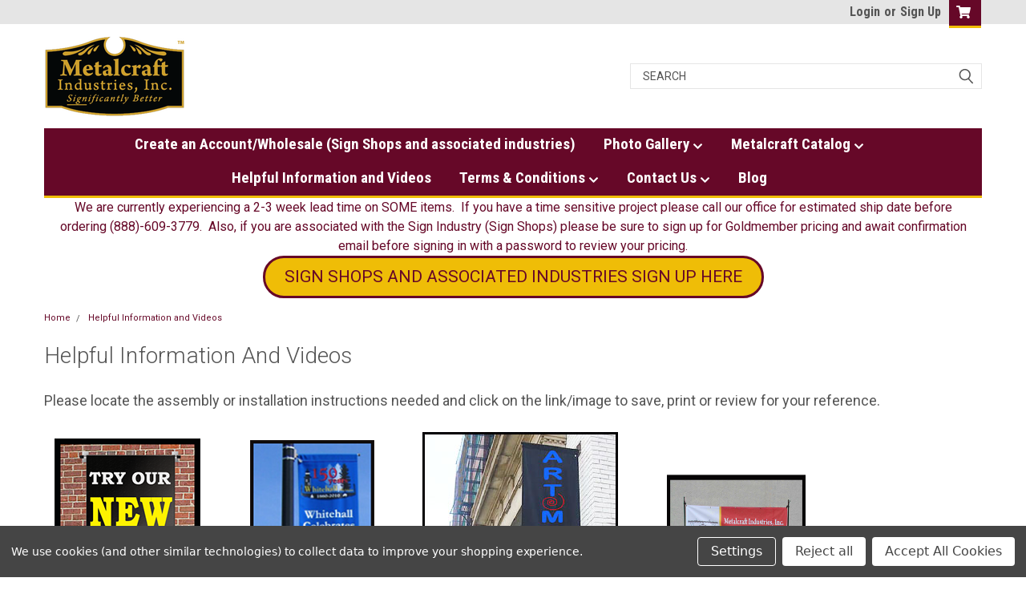

--- FILE ---
content_type: text/html; charset=UTF-8
request_url: https://metalcraftindustries.net/helpful-info-instructions/
body_size: 19943
content:

<!DOCTYPE html>
<html class="no-js" lang="en">
<head>
    <title>Helpful information and instructions</title>
    <link rel="dns-prefetch preconnect" href="https://cdn11.bigcommerce.com/s-21yozc50" crossorigin><link rel="dns-prefetch preconnect" href="https://fonts.googleapis.com/" crossorigin><link rel="dns-prefetch preconnect" href="https://fonts.gstatic.com/" crossorigin>
    <meta name="keywords" content="assembly, install, installation instruction, instruction, parts and assembly, color chart"><link rel='canonical' href='https://metalcraftindustries.net/helpful-info-instructions/' /><meta name='platform' content='bigcommerce.stencil' />
    
     
    <link href="https://cdn11.bigcommerce.com/s-21yozc50/product_images/e%20fav%20celebrating%2018%20years.png?t=1437508210" rel="shortcut icon">
    <meta name="viewport" content="width=device-width, initial-scale=1, maximum-scale=1">
    <script>
        // Change document class from no-js to js so we can detect this in css
        document.documentElement.className = document.documentElement.className.replace('no-js', 'js');
    </script>
    <script async src="https://cdn11.bigcommerce.com/s-21yozc50/stencil/52fbaf30-8a1e-013c-e2c7-3e9e67e6d6d4/e/40ffee10-14a3-013a-fcb9-6e0d00e911a7/dist/theme-bundle.head_async.js"></script>
    <link href="https://fonts.googleapis.com/css?family=Roboto+Condensed:400,700%7CRoboto:400,300&display=block" rel="stylesheet">
    <link data-stencil-stylesheet href="https://cdn11.bigcommerce.com/s-21yozc50/stencil/52fbaf30-8a1e-013c-e2c7-3e9e67e6d6d4/e/40ffee10-14a3-013a-fcb9-6e0d00e911a7/css/theme-85635910-3d6f-013e-337b-226a2e7b0e66.css" rel="stylesheet">
    <!-- Start Tracking Code for analytics_googleanalytics -->

<!-- Global site tag (gtag.js) - Google Analytics -->
<script data-bc-cookie-consent="3" type="text/plain" async src="https://www.googletagmanager.com/gtag/js?id=UA-64014551-1"></script>

<script data-bc-cookie-consent="3" type="text/plain">
  window.dataLayer = window.dataLayer || [];
  function gtag(){dataLayer.push(arguments);}
  gtag('js', new Date());
gtag('config', 'UA-64014551-1');


function trackEcommerce() {
    function gaAddTrans(orderID, store, total, tax, shipping, city, state, country, currency, channelInfo) {
        var transaction = {
            id: orderID,
            affiliation: store,
            revenue: total,
            tax: tax,
            shipping: shipping,
            city: city,
            state: state,
            country: country
        };

        if (currency) {
            transaction.currency = currency;
        }

        ga('ecommerce:addTransaction', transaction);
    }
    
    function gaAddItems(orderID, sku, product, variation, price, qty) {
        ga('ecommerce:addItem', {
            id: orderID,
            sku: sku,
            name: product,
            category: variation,
            price: price,
            quantity: qty
        });
    }

    function gaTrackTrans() {
        ga('ecommerce:send');
    }

    function gtagAddTrans(orderID, store, total, tax, shipping, city, state, country, currency, channelInfo) {
        this.transaction = {
            transaction_id: orderID,
            affiliation: store,
            value: total,
            tax: tax,
            shipping: shipping,
            items: []
        };

        if (currency) {
            this.transaction.currency = currency;
        }
    }

    function gtagAddItem(orderID, sku, product, variation, price, qty) {
        this.transaction.items.push({
            id: sku,
            name: product,
            category: variation,
            price: price,
            quantity: qty
        });
    }

    function gtagTrackTrans() {
        gtag('event', 'purchase', this.transaction);
        gtag('event', 'conversion', {
            'send_to': 'AW-867817316/PjPaCMvvrvECEOSu550D',
            'value': this.transaction.value,
            'transaction_id': this.transaction.transaction_id,
        });
        this.transaction = null;
    }

    if (typeof gtag === 'function') {
        this._addTrans = gtagAddTrans;
        this._addItem = gtagAddItem;
        this._trackTrans = gtagTrackTrans;
    } else if (typeof ga === 'function') {
        this._addTrans = gaAddTrans;
        this._addItem = gaAddItems;
        this._trackTrans = gaTrackTrans;
    }
}                                              

var pageTracker = new trackEcommerce();

</script>  



<!-- End Tracking Code for analytics_googleanalytics -->

<!-- Start Tracking Code for analytics_googleanalytics4 -->

<script data-cfasync="false" src="https://cdn11.bigcommerce.com/shared/js/google_analytics4_bodl_subscribers-358423becf5d870b8b603a81de597c10f6bc7699.js" integrity="sha256-gtOfJ3Avc1pEE/hx6SKj/96cca7JvfqllWA9FTQJyfI=" crossorigin="anonymous"></script>
<script data-cfasync="false">
  (function () {
    window.dataLayer = window.dataLayer || [];

    function gtag(){
        dataLayer.push(arguments);
    }

    function initGA4(event) {
         function setupGtag() {
            function configureGtag() {
                gtag('js', new Date());
                gtag('set', 'developer_id.dMjk3Nj', true);
                gtag('config', 'G-1XF5RJL0RF');
            }

            var script = document.createElement('script');

            script.src = 'https://www.googletagmanager.com/gtag/js?id=G-1XF5RJL0RF';
            script.async = true;
            script.onload = configureGtag;

            document.head.appendChild(script);
        }

        setupGtag();

        if (typeof subscribeOnBodlEvents === 'function') {
            subscribeOnBodlEvents('G-1XF5RJL0RF', true);
        }

        window.removeEventListener(event.type, initGA4);
    }

    gtag('consent', 'default', {"ad_storage":"denied","ad_user_data":"denied","ad_personalization":"denied","analytics_storage":"denied","functionality_storage":"denied"})
            

    var eventName = document.readyState === 'complete' ? 'consentScriptsLoaded' : 'DOMContentLoaded';
    window.addEventListener(eventName, initGA4, false);
  })()
</script>

<!-- End Tracking Code for analytics_googleanalytics4 -->

<!-- Start Tracking Code for analytics_siteverification -->

<meta name="google-site-verification" content="tVFCZZyvA1IxWXn4gr_aIr1oh4lMcrIFS6QupIvsRZE" />
<script async src="https://www.googletagmanager.com/gtag/js?id=UA-6401455-1"></script>




<!-- End Tracking Code for analytics_siteverification -->


<script type="text/javascript" src="https://checkout-sdk.bigcommerce.com/v1/loader.js" defer></script>
<script>window.consentManagerStoreConfig = function () { return {"storeName":"Metalcraft Industries, Inc.","privacyPolicyUrl":"","writeKey":null,"improvedConsentManagerEnabled":true,"AlwaysIncludeScriptsWithConsentTag":true}; };</script>
<script type="text/javascript" src="https://cdn11.bigcommerce.com/shared/js/bodl-consent-32a446f5a681a22e8af09a4ab8f4e4b6deda6487.js" integrity="sha256-uitfaufFdsW9ELiQEkeOgsYedtr3BuhVvA4WaPhIZZY=" crossorigin="anonymous" defer></script>
<script type="text/javascript" src="https://cdn11.bigcommerce.com/shared/js/storefront/consent-manager-config-3013a89bb0485f417056882e3b5cf19e6588b7ba.js" defer></script>
<script type="text/javascript" src="https://cdn11.bigcommerce.com/shared/js/storefront/consent-manager-08633fe15aba542118c03f6d45457262fa9fac88.js" defer></script>
<script type="text/javascript">
var BCData = {};
</script>
<!-- Google Tag Manager -->
<script data-bc-cookie-consent="3" type="text/plain">(function(w,d,s,l,i){w[l]=w[l]||[];w[l].push({'gtm.start':
new Date().getTime(),event:'gtm.js'});var f=d.getElementsByTagName(s)[0],
j=d.createElement(s),dl=l!='dataLayer'?'&l='+l:'';j.async=true;j.src=
'https://www.googletagmanager.com/gtm.js?id='+i+dl;f.parentNode.insertBefore(j,f);
})(window,document,'script','dataLayer','GTM-WK5SH28');</script>
<!-- End Google Tag Manager --> <!-- Global site tag (gtag.js) - Google Ads: 867817316 -->
<script async src="https://www.googletagmanager.com/gtag/js?id=AW-867817316"></script>
<script>
  window.dataLayer = window.dataLayer || [];
  function gtag(){dataLayer.push(arguments);}
  gtag('js', new Date());

  gtag('config', 'AW-867817316');
</script>

 <script data-cfasync="false" src="https://microapps.bigcommerce.com/bodl-events/1.9.4/index.js" integrity="sha256-Y0tDj1qsyiKBRibKllwV0ZJ1aFlGYaHHGl/oUFoXJ7Y=" nonce="" crossorigin="anonymous"></script>
 <script data-cfasync="false" nonce="">

 (function() {
    function decodeBase64(base64) {
       const text = atob(base64);
       const length = text.length;
       const bytes = new Uint8Array(length);
       for (let i = 0; i < length; i++) {
          bytes[i] = text.charCodeAt(i);
       }
       const decoder = new TextDecoder();
       return decoder.decode(bytes);
    }
    window.bodl = JSON.parse(decodeBase64("[base64]"));
 })()

 </script>

<script nonce="">
(function () {
    var xmlHttp = new XMLHttpRequest();

    xmlHttp.open('POST', 'https://bes.gcp.data.bigcommerce.com/nobot');
    xmlHttp.setRequestHeader('Content-Type', 'application/json');
    xmlHttp.send('{"store_id":"754259","timezone_offset":"-4.0","timestamp":"2026-01-16T23:30:41.78551200Z","visit_id":"729551a2-5e10-40c4-a3d6-b3778132ba97","channel_id":1}');
})();
</script>

    
    
    
    
    
    
    
    
</head>
    <body id="body" class="main  eleven-seventy     base-layout   header-in-container">

        <!-- snippet location header -->
        <svg data-src="https://cdn11.bigcommerce.com/s-21yozc50/stencil/52fbaf30-8a1e-013c-e2c7-3e9e67e6d6d4/e/40ffee10-14a3-013a-fcb9-6e0d00e911a7/img/icon-sprite.svg" class="icons-svg-sprite"></svg>


        <div class="header-container sticky-header">
<div class="top-menu">
    <div class="content">

      <!-- NEW BUTTON TO TRIGGER MAIN NAV WHEN STICKY -->
      <!-- <div class="alt-toggle">
        <h2 class="container-header btn"><span class="down-arrrow burger-menu"><i class="burger open" aria-hidden="true"><svg><use xlink:href="#icon-Menu" /></svg></i><i class="menu close" aria-hidden="true"><svg><use xlink:href="#icon-close" /></svg></i></span></h2>
        <h2 class="container-header text"><span class="mega-shop-text"></span></h2>
      </div> -->

         <a href="#" class="mobileMenu-toggle" data-mobile-menu-toggle="menu">
            <span class="mobileMenu-toggleIcon">Toggle menu</span>
        </a>

        <!-- OPTIONAL SHORT MESSAGE LINK -->
        <!-- <div class="left">
          <a class="optional-message-link" href="">Put an optional message here.</a>
        </div> -->

        <div class="left phone-number">
        </div>

        


        <div class="right account-links">
            <ul>
                    <li class="navUser-item navUser-item--account">
                            <a class="navUser-action" href="/login.php"><!-- <i class="fa fa-user" aria-hidden="true"></i> --><a class="navUser-action login" href="/login.php">Login</a><span class="or-text">or</span><a class="navUser-action create" href="/login.php?action=create_account">Sign Up</a>
                     </li>
        <li class="navUser-item navUser-item--cart ">
            <a
                class="navUser-action"
                data-cart-preview
                data-dropdown="cart-preview-dropdown"
                data-options="align:right"
                href="/cart.php">
                <span class="navUser-item-cartLabel"><i class="cart-icon" aria-hidden="true"><svg><use xlink:href="#icon-cart" /></svg></i></span> <span class="countPill cart-quantity">0</span>
            </a>

            <div class="dropdown-menu" id="cart-preview-dropdown" data-dropdown-content aria-hidden="true"></div>
        </li>
            </ul>
        </div>
        <div class="clear"></div>
    </div>
</div>

<div class="header-container full-width  full-width in-container">
  <div class="header-padding">
  <div class="header-padding">
  <header class="header" role="banner">
        <div class="header-logo header-logo--left">
            <a href="https://metalcraftindustries.net/">
            <div class="header-logo-image-container">
                <img class="header-logo-image" src="https://cdn11.bigcommerce.com/s-21yozc50/images/stencil/176x100/mci_logo_7_1414681189__15358_off_big_commerce_1611152355.original.png" alt="Metalcraft Industries, Inc." title="Metalcraft Industries, Inc.">
            </div>
</a>
        </div>

  <div class="navPages-container inside-header left-logo search-container not-sticky" id="menu" data-menu>
    <nav class="navPages">
        <div class="navPages-quickSearch right searchbar">
            <div class="container">
    <!-- snippet location forms_search -->
    <form class="form" action="/search.php">
        <fieldset class="form-fieldset">
            <div class="form-field">
                <label class="u-hiddenVisually" for="search_query">Search</label>
                <input class="form-input" data-search-quick name="search_query" id="search_query" data-error-message="Search field cannot be empty." placeholder="Search" autocomplete="off">
                <div class="search-icon"><svg class="header-icon search-icon" title="submit" alt="submit"><use xlink:href="#icon-search"></use></svg></div>
                <input class="button button--primary form-prefixPostfix-button--postfix" type="submit" value="">
            </div>
        </fieldset>
        <div class="clear"></div>
    </form>
    <div id="search-action-buttons" class="search-buttons-container">
      <div class="align-right">
      <!-- <a href="#" class="reset quicksearch" aria-label="reset search" role="button" style="inline-block;">
        <span class="reset" aria-hidden="true">Reset Search</span>
      </a> -->
      <a href="#" class="modal-close custom-quick-search" aria-label="Close" role="button" style="inline-block;">
        <span aria-hidden="true">&#215;</span>
      </a>
      <div class="clear"></div>
      </div>
      <div class="clear"></div>
    </div>
      <section id="quickSearch" class="quickSearchResults" data-bind="html: results">
      </section>
      <div class="clear"></div>
</div>
        </div>
    </nav>
</div>
<div class="clear"></div>
<div class="mobile-menu navPages-container" id="menu" data-menu>
  <div class="currency-converter">
    <ul class="navPages-list navPages-list--user">
    </ul>
  </div>
        <nav class="navPages">
    <div class="navPages-quickSearch right searchbar">
        <div class="container">
    <!-- snippet location forms_search -->
    <form class="form" action="/search.php">
        <fieldset class="form-fieldset">
            <div class="form-field">
                <label class="u-hiddenVisually" for="search_query">Search</label>
                <input class="form-input" data-search-quick name="search_query" id="search_query" data-error-message="Search field cannot be empty." placeholder="Search" autocomplete="off">
                <div class="search-icon"><svg class="header-icon search-icon" title="submit" alt="submit"><use xlink:href="#icon-search"></use></svg></div>
                <input class="button button--primary form-prefixPostfix-button--postfix" type="submit" value="">
            </div>
        </fieldset>
        <div class="clear"></div>
    </form>
    <div id="search-action-buttons" class="search-buttons-container">
      <div class="align-right">
      <!-- <a href="#" class="reset quicksearch" aria-label="reset search" role="button" style="inline-block;">
        <span class="reset" aria-hidden="true">Reset Search</span>
      </a> -->
      <a href="#" class="modal-close custom-quick-search" aria-label="Close" role="button" style="inline-block;">
        <span aria-hidden="true">&#215;</span>
      </a>
      <div class="clear"></div>
      </div>
      <div class="clear"></div>
    </div>
      <section id="quickSearch" class="quickSearchResults" data-bind="html: results">
      </section>
      <div class="clear"></div>
</div>
    </div>
    <ul class="navPages-list">
        <div class="nav-align center">
        <div class="custom-pages-nav">
          <div id="desktop-menu">
            <h2 class="container-header mobile">Main Menu</h2>
                <li class="navPages-item">
                    <a class="navPages-action" href="https://metalcraftindustries.net/login.php?action=create_account">Create an Account/Wholesale (Sign Shops and associated industries)</a>
                </li>
                <li class="navPages-item">
                    <a class="navPages-action has-subMenu" href="https://metalcraftindustries.net/photo-gallery-1/">
    Photo Gallery <i class="fa fa-chevron-down main-nav" aria-hidden="true"><svg><use xlink:href="#icon-chevron-down" /></svg></i>
</a>
<div class="navPage-subMenu" id="navPages-" aria-hidden="true" tabindex="-1">
    <ul class="navPage-subMenu-list">
            <li class="navPage-subMenu-item">
                    <a class="navPage-subMenu-action navPages-action" href="https://metalcraftindustries.net/custom-work/">Custom Work</a>
            </li>
            <li class="navPage-subMenu-item">
                    <a class="navPage-subMenu-action navPages-action" href="https://metalcraftindustries.net/directional-signage-post-and-panel-and-wayfinding-systems/">Directional Signage-Post and Panel and Wayfinding Systems</a>
            </li>
            <li class="navPage-subMenu-item">
                    <a class="navPage-subMenu-action navPages-action" href="https://metalcraftindustries.net/mailboxes-1/">Mailboxes</a>
            </li>
            <li class="navPage-subMenu-item">
                    <a class="navPage-subMenu-action navPages-action" href="https://metalcraftindustries.net/sign-brackets/">Sign Brackets</a>
            </li>
            <li class="navPage-subMenu-item">
                    <a class="navPage-subMenu-action navPages-action" href="https://metalcraftindustries.net/street-signage-1/">Street Signage</a>
            </li>
    </ul>
</div>
                </li>
                <li class="navPages-item">
                    <a class="navPages-action has-subMenu" href="https://indd.adobe.com/view/aad2c834-4758-422d-8c0b-139e9a9cc704">
    Metalcraft Catalog <i class="fa fa-chevron-down main-nav" aria-hidden="true"><svg><use xlink:href="#icon-chevron-down" /></svg></i>
</a>
<div class="navPage-subMenu" id="navPages-" aria-hidden="true" tabindex="-1">
    <ul class="navPage-subMenu-list">
            <li class="navPage-subMenu-item">
                    <a class="navPage-subMenu-action navPages-action" href="https://metalcraftindustries.net/request-a-catalog/">Request form for a Catalog </a>
            </li>
    </ul>
</div>
                </li>
                <li class="navPages-item">
                    <a class="navPages-action" href="https://metalcraftindustries.net/helpful-info-instructions/">Helpful Information and Videos</a>
                </li>
                <li class="navPages-item">
                    <a class="navPages-action has-subMenu" href="https://metalcraftindustries.net/terms-conditions/">
    Terms &amp; Conditions <i class="fa fa-chevron-down main-nav" aria-hidden="true"><svg><use xlink:href="#icon-chevron-down" /></svg></i>
</a>
<div class="navPage-subMenu" id="navPages-" aria-hidden="true" tabindex="-1">
    <ul class="navPage-subMenu-list">
            <li class="navPage-subMenu-item">
                    <a class="navPage-subMenu-action navPages-action" href="https://metalcraftindustries.net/shipping-returns/">Shipping &amp; Returns</a>
            </li>
    </ul>
</div>
                </li>
                <li class="navPages-item">
                    <a class="navPages-action has-subMenu" href="https://metalcraftindustries.net/contact-us/">
    Contact Us <i class="fa fa-chevron-down main-nav" aria-hidden="true"><svg><use xlink:href="#icon-chevron-down" /></svg></i>
</a>
<div class="navPage-subMenu" id="navPages-" aria-hidden="true" tabindex="-1">
    <ul class="navPage-subMenu-list">
            <li class="navPage-subMenu-item">
                    <a class="navPage-subMenu-action navPages-action" href="https://metalcraftindustries.net/about-us/">About Us</a>
            </li>
            <li class="navPage-subMenu-item">
                    <a class="navPage-subMenu-action navPages-action" href="https://metalcraftindustries.net/request-a-quote/">Request a Quote</a>
            </li>
    </ul>
</div>
                </li>
                <li class="navPages-item">
                    <a class="navPages-action" href="https://metalcraftindustries.net/blog/">Blog</a>
                </li>
          </div>
            <div id="mobile-menu">
              <div class="category-menu">
                <h2 class="container-header mobile">Shop By Category</h2>
                  <li class="navPages-item mobile">
                    <a class="navPages-action" href="https://metalcraftindustries.net/home/">Home</a>
                  </li>
                  <li class="navPages-item mobile">
                    <a class="navPages-action has-subMenu" href="https://metalcraftindustries.net/banner-brackets-7/">
    Banner Hardware  <i class="fa fa-chevron-down main-nav" aria-hidden="true"><svg><use xlink:href="#icon-chevron-down" /></svg></i>
</a>
<div class="navPage-subMenu" id="navPages-453" aria-hidden="true" tabindex="-1">
    <ul class="navPage-subMenu-list">
            <li class="navPage-subMenu-item">
                    <a class="navPage-subMenu-action navPages-action" href="https://metalcraftindustries.net/banner-kit-parts-and-accessories/">Banner Kit Parts and Accessories </a>
            </li>
            <li class="navPage-subMenu-item">
                    <a class="navPage-subMenu-action navPages-action" href="https://metalcraftindustries.net/flat-mount-banner-brackets/">Flat Mount Banner Brackets</a>
            </li>
            <li class="navPage-subMenu-item">
                    <a class="navPage-subMenu-action navPages-action" href="https://metalcraftindustries.net/pole-mount-banner-brackets-3/">Pole Mount Banner Brackets</a>
            </li>
            <li class="navPage-subMenu-item">
                    <a class="navPage-subMenu-action navPages-action" href="https://metalcraftindustries.net/parallel-mount-banner-brackets/">Wall/Column Mount Banner Brackets</a>
            </li>
            <li class="navPage-subMenu-item">
                    <a class="navPage-subMenu-action navPages-action" href="https://metalcraftindustries.net/in-ground-banner-kit-1/">In-Ground Banner Kit</a>
            </li>
    </ul>
</div>
                  </li>
                  <li class="navPages-item mobile">
                    <a class="navPages-action" href="https://metalcraftindustries.net/decorative-mailboxes-and-mailbox-posts/">Decorative Mailboxes and Mailbox Posts</a>
                  </li>
                  <li class="navPages-item mobile">
                    <a class="navPages-action" href="https://metalcraftindustries.net/post-panel-systems/">Post &amp; Panel Sign Systems</a>
                  </li>
                  <li class="navPages-item mobile">
                    <a class="navPages-action" href="https://metalcraftindustries.net/ready-to-go-sign-kits-3/">Ready-To-Go Sign Kits</a>
                  </li>
                  <li class="navPages-item mobile">
                    <a class="navPages-action has-subMenu" href="https://metalcraftindustries.net/sign-frames/">
    Real Estate and Yard Sign Frames <i class="fa fa-chevron-down main-nav" aria-hidden="true"><svg><use xlink:href="#icon-chevron-down" /></svg></i>
</a>
<div class="navPage-subMenu" id="navPages-404" aria-hidden="true" tabindex="-1">
    <ul class="navPage-subMenu-list">
            <li class="navPage-subMenu-item">
                    <a class="navPage-subMenu-action navPages-action" href="https://metalcraftindustries.net/h-frames/">&quot;H&quot; Frames</a>
            </li>
            <li class="navPage-subMenu-item">
                    <a class="navPage-subMenu-action navPages-action" href="https://metalcraftindustries.net/round-rod-frames/">Round Rod Frames</a>
            </li>
            <li class="navPage-subMenu-item">
                    <a class="navPage-subMenu-action navPages-action" href="https://metalcraftindustries.net/round-top-frames/">Round Top Frames</a>
            </li>
            <li class="navPage-subMenu-item">
                    <a class="navPage-subMenu-action navPages-action" href="https://metalcraftindustries.net/sidewalk-a-frames/">Sidewalk &quot;A&quot; Frames</a>
            </li>
            <li class="navPage-subMenu-item">
                    <a class="navPage-subMenu-action navPages-action" href="https://metalcraftindustries.net/frame-accessories-and-add-ons/">Frame Accessories and Add-Ons</a>
            </li>
    </ul>
</div>
                  </li>
                  <li class="navPages-item mobile">
                    <a class="navPages-action has-subMenu" href="https://metalcraftindustries.net/sign-and-street-poles-finials-and-bases/">
    Sign and Street Poles, Caps/Finials and Bases <i class="fa fa-chevron-down main-nav" aria-hidden="true"><svg><use xlink:href="#icon-chevron-down" /></svg></i>
</a>
<div class="navPage-subMenu" id="navPages-381" aria-hidden="true" tabindex="-1">
    <ul class="navPage-subMenu-list">
            <li class="navPage-subMenu-item">
                    <a class="navPage-subMenu-action navPages-action" href="https://metalcraftindustries.net/finials-8/">Finials and Pole Caps</a>
            </li>
            <li class="navPage-subMenu-item">
                    <a class="navPage-subMenu-action navPages-action" href="https://metalcraftindustries.net/poles-and-posts/">Poles and Posts</a>
            </li>
            <li class="navPage-subMenu-item">
                    <a class="navPage-subMenu-action navPages-action" href="https://metalcraftindustries.net/bases-3/">Bases</a>
            </li>
    </ul>
</div>
                  </li>
                  <li class="navPages-item mobile">
                    <a class="navPages-action" href="https://metalcraftindustries.net/sign-blanks/">Sign Blanks</a>
                  </li>
                  <li class="navPages-item mobile">
                    <a class="navPages-action has-subMenu" href="https://metalcraftindustries.net/sign-brackets-8/">
    Sign Brackets <i class="fa fa-chevron-down main-nav" aria-hidden="true"><svg><use xlink:href="#icon-chevron-down" /></svg></i>
</a>
<div class="navPage-subMenu" id="navPages-407" aria-hidden="true" tabindex="-1">
    <ul class="navPage-subMenu-list">
            <li class="navPage-subMenu-item">
                    <a class="navPage-subMenu-action navPages-action" href="https://metalcraftindustries.net/architectural-sign-brackets/">Architectural Sign Brackets</a>
            </li>
            <li class="navPage-subMenu-item">
                    <a class="navPage-subMenu-action navPages-action" href="https://metalcraftindustries.net/designer-brackets-8/">Designer Brackets</a>
            </li>
            <li class="navPage-subMenu-item">
                    <a class="navPage-subMenu-action navPages-action" href="https://metalcraftindustries.net/ez-brackets-3/">EZ-Brackets</a>
            </li>
            <li class="navPage-subMenu-item">
                    <a class="navPage-subMenu-action navPages-action" href="https://metalcraftindustries.net/scroll-brackets-8/">Scroll Brackets</a>
            </li>
            <li class="navPage-subMenu-item">
                    <a class="navPage-subMenu-action navPages-action" href="https://metalcraftindustries.net/straight-shaft-sign-brackets/">Straight Shaft Sign Brackets</a>
            </li>
    </ul>
</div>
                  </li>
                  <li class="navPages-item mobile">
                    <a class="navPages-action" href="https://metalcraftindustries.net/sign-hanging-hardware-accessories/">Sign Hanging Hardware &amp; Accessories</a>
                  </li>
                  <li class="navPages-item mobile">
                    <a class="navPages-action has-subMenu" href="https://metalcraftindustries.net/sign-stakes/">
    Sign Stakes <i class="fa fa-chevron-down main-nav" aria-hidden="true"><svg><use xlink:href="#icon-chevron-down" /></svg></i>
</a>
<div class="navPage-subMenu" id="navPages-492" aria-hidden="true" tabindex="-1">
    <ul class="navPage-subMenu-list">
            <li class="navPage-subMenu-item">
                    <a class="navPage-subMenu-action navPages-action" href="https://metalcraftindustries.net/corrugated-yard-sign-stakes-3/">Corrugated Yard Sign Stakes</a>
            </li>
            <li class="navPage-subMenu-item">
                    <a class="navPage-subMenu-action navPages-action" href="https://metalcraftindustries.net/designer-stake-1/">Designer Stakes</a>
            </li>
            <li class="navPage-subMenu-item">
                    <a class="navPage-subMenu-action navPages-action" href="https://metalcraftindustries.net/frame-stakes/">Frame Stakes</a>
            </li>
            <li class="navPage-subMenu-item">
                    <a class="navPage-subMenu-action navPages-action" href="https://metalcraftindustries.net/l-stake/">L Stakes</a>
            </li>
            <li class="navPage-subMenu-item">
                    <a class="navPage-subMenu-action navPages-action" href="https://metalcraftindustries.net/security-stake/">Security Stakes</a>
            </li>
            <li class="navPage-subMenu-item">
                    <a class="navPage-subMenu-action navPages-action" href="https://metalcraftindustries.net/t-bar-stakes/">T Bar Stakes</a>
            </li>
    </ul>
</div>
                  </li>
                  <li class="navPages-item mobile">
                    <a class="navPages-action" href="https://metalcraftindustries.net/sign-stands-decorative-and-utility/">Sign Stands Decorative and Utility </a>
                  </li>
                  <li class="navPages-item mobile">
                    <a class="navPages-action has-subMenu" href="https://metalcraftindustries.net/street-signs-building-safety-signs-3/">
    Street Signs &amp; Safety Signs <i class="fa fa-chevron-down main-nav" aria-hidden="true"><svg><use xlink:href="#icon-chevron-down" /></svg></i>
</a>
<div class="navPage-subMenu" id="navPages-402" aria-hidden="true" tabindex="-1">
    <ul class="navPage-subMenu-list">
            <li class="navPage-subMenu-item">
                    <a class="navPage-subMenu-action navPages-action" href="https://metalcraftindustries.net/parking-signs-3/">Parking Signs</a>
            </li>
            <li class="navPage-subMenu-item">
                    <a class="navPage-subMenu-action navPages-action" href="https://metalcraftindustries.net/roadway-signs-3/">Roadway Signs</a>
            </li>
            <li class="navPage-subMenu-item">
                    <a class="navPage-subMenu-action navPages-action" href="https://metalcraftindustries.net/traffic-sign-blanks/">Traffic Sign Blanks</a>
            </li>
    </ul>
</div>
                  </li>
                  <li class="navPages-item mobile">
                    <a class="navPages-action" href="https://metalcraftindustries.net/street-sign-frames-and-back-plates/">Street Sign Backers and Back Plates</a>
                  </li>
                  <li class="navPages-item mobile">
                    <a class="navPages-action" href="https://metalcraftindustries.net/sign-paddles/">Street Sign Paddles, Frames and Blade Arms</a>
                  </li>
                  <li class="navPages-item mobile">
                    <a class="navPages-action has-subMenu" href="https://metalcraftindustries.net/street-sign-solutions-for-wayfinding-projects/">
    Street Sign Solutions for Wayfinding Projects <i class="fa fa-chevron-down main-nav" aria-hidden="true"><svg><use xlink:href="#icon-chevron-down" /></svg></i>
</a>
<div class="navPage-subMenu" id="navPages-528" aria-hidden="true" tabindex="-1">
    <ul class="navPage-subMenu-list">
            <li class="navPage-subMenu-item">
                    <a class="navPage-subMenu-action navPages-action" href="https://metalcraftindustries.net/decorative-family/">Decorative Family</a>
            </li>
            <li class="navPage-subMenu-item">
                    <a class="navPage-subMenu-action navPages-action" href="https://metalcraftindustries.net/empire-family/">Empire Family</a>
            </li>
            <li class="navPage-subMenu-item">
                    <a class="navPage-subMenu-action navPages-action" href="https://metalcraftindustries.net/europa-family/">Europa Family</a>
            </li>
            <li class="navPage-subMenu-item">
                    <a class="navPage-subMenu-action navPages-action" href="https://metalcraftindustries.net/small-americana-family/">Small Americana Family</a>
            </li>
    </ul>
</div>
                  </li>
                  <li class="navPages-item mobile">
                    <a class="navPages-action" href="https://metalcraftindustries.net/vinyl-racks-storage-3/">Vinyl Racks &amp; Storage</a>
                  </li>
              </div>

            <div class="brand-menu">
              <h2 class="container-header mobile">Shop By Brand</h2>
                <li class="navPages-item mobile">
                  <a class="navPages-action" href="https://metalcraftindustries.net/brands/Metalcraft-Industries">Metalcraft Industries</a>
                </li>
                  <li class="navPages-item mobile">
                    <a class="navPages-action" href="/brands/">View all Brands</a>
                  </li>
            <div class="clear"></div>
          </div>

          </div>
        </div>
    </ul>
    <ul class="navPages-list navPages-list--user">
        <li class="navPages-item">
            <a class="navPages-action" href="/giftcertificates.php">Gift Certificates</a>
        </li>
            <li class="navPages-item">
                <a class="navPages-action" href="/login.php">Login</a> or <a class="navPages-action" href="/login.php?action=create_account">Sign Up</a>
            </li>
    </ul>
</nav>
</div>
</header>
</div>
</div>
</div>

<div class="main-nav-container  in-container">
  <div class="navPages-container main-nav" id="menu" data-menu>
        <nav class="navPages">
    <div class="navPages-quickSearch right searchbar">
        <div class="container">
    <!-- snippet location forms_search -->
    <form class="form" action="/search.php">
        <fieldset class="form-fieldset">
            <div class="form-field">
                <label class="u-hiddenVisually" for="search_query">Search</label>
                <input class="form-input" data-search-quick name="search_query" id="search_query" data-error-message="Search field cannot be empty." placeholder="Search" autocomplete="off">
                <div class="search-icon"><svg class="header-icon search-icon" title="submit" alt="submit"><use xlink:href="#icon-search"></use></svg></div>
                <input class="button button--primary form-prefixPostfix-button--postfix" type="submit" value="">
            </div>
        </fieldset>
        <div class="clear"></div>
    </form>
    <div id="search-action-buttons" class="search-buttons-container">
      <div class="align-right">
      <!-- <a href="#" class="reset quicksearch" aria-label="reset search" role="button" style="inline-block;">
        <span class="reset" aria-hidden="true">Reset Search</span>
      </a> -->
      <a href="#" class="modal-close custom-quick-search" aria-label="Close" role="button" style="inline-block;">
        <span aria-hidden="true">&#215;</span>
      </a>
      <div class="clear"></div>
      </div>
      <div class="clear"></div>
    </div>
      <section id="quickSearch" class="quickSearchResults" data-bind="html: results">
      </section>
      <div class="clear"></div>
</div>
    </div>
    <ul class="navPages-list">
        <div class="nav-align center">
        <div class="custom-pages-nav">
          <div id="desktop-menu">
            <h2 class="container-header mobile">Main Menu</h2>
                <li class="navPages-item">
                    <a class="navPages-action" href="https://metalcraftindustries.net/login.php?action=create_account">Create an Account/Wholesale (Sign Shops and associated industries)</a>
                </li>
                <li class="navPages-item">
                    <a class="navPages-action has-subMenu" href="https://metalcraftindustries.net/photo-gallery-1/">
    Photo Gallery <i class="fa fa-chevron-down main-nav" aria-hidden="true"><svg><use xlink:href="#icon-chevron-down" /></svg></i>
</a>
<div class="navPage-subMenu" id="navPages-" aria-hidden="true" tabindex="-1">
    <ul class="navPage-subMenu-list">
            <li class="navPage-subMenu-item">
                    <a class="navPage-subMenu-action navPages-action" href="https://metalcraftindustries.net/custom-work/">Custom Work</a>
            </li>
            <li class="navPage-subMenu-item">
                    <a class="navPage-subMenu-action navPages-action" href="https://metalcraftindustries.net/directional-signage-post-and-panel-and-wayfinding-systems/">Directional Signage-Post and Panel and Wayfinding Systems</a>
            </li>
            <li class="navPage-subMenu-item">
                    <a class="navPage-subMenu-action navPages-action" href="https://metalcraftindustries.net/mailboxes-1/">Mailboxes</a>
            </li>
            <li class="navPage-subMenu-item">
                    <a class="navPage-subMenu-action navPages-action" href="https://metalcraftindustries.net/sign-brackets/">Sign Brackets</a>
            </li>
            <li class="navPage-subMenu-item">
                    <a class="navPage-subMenu-action navPages-action" href="https://metalcraftindustries.net/street-signage-1/">Street Signage</a>
            </li>
    </ul>
</div>
                </li>
                <li class="navPages-item">
                    <a class="navPages-action has-subMenu" href="https://indd.adobe.com/view/aad2c834-4758-422d-8c0b-139e9a9cc704">
    Metalcraft Catalog <i class="fa fa-chevron-down main-nav" aria-hidden="true"><svg><use xlink:href="#icon-chevron-down" /></svg></i>
</a>
<div class="navPage-subMenu" id="navPages-" aria-hidden="true" tabindex="-1">
    <ul class="navPage-subMenu-list">
            <li class="navPage-subMenu-item">
                    <a class="navPage-subMenu-action navPages-action" href="https://metalcraftindustries.net/request-a-catalog/">Request form for a Catalog </a>
            </li>
    </ul>
</div>
                </li>
                <li class="navPages-item">
                    <a class="navPages-action" href="https://metalcraftindustries.net/helpful-info-instructions/">Helpful Information and Videos</a>
                </li>
                <li class="navPages-item">
                    <a class="navPages-action has-subMenu" href="https://metalcraftindustries.net/terms-conditions/">
    Terms &amp; Conditions <i class="fa fa-chevron-down main-nav" aria-hidden="true"><svg><use xlink:href="#icon-chevron-down" /></svg></i>
</a>
<div class="navPage-subMenu" id="navPages-" aria-hidden="true" tabindex="-1">
    <ul class="navPage-subMenu-list">
            <li class="navPage-subMenu-item">
                    <a class="navPage-subMenu-action navPages-action" href="https://metalcraftindustries.net/shipping-returns/">Shipping &amp; Returns</a>
            </li>
    </ul>
</div>
                </li>
                <li class="navPages-item">
                    <a class="navPages-action has-subMenu" href="https://metalcraftindustries.net/contact-us/">
    Contact Us <i class="fa fa-chevron-down main-nav" aria-hidden="true"><svg><use xlink:href="#icon-chevron-down" /></svg></i>
</a>
<div class="navPage-subMenu" id="navPages-" aria-hidden="true" tabindex="-1">
    <ul class="navPage-subMenu-list">
            <li class="navPage-subMenu-item">
                    <a class="navPage-subMenu-action navPages-action" href="https://metalcraftindustries.net/about-us/">About Us</a>
            </li>
            <li class="navPage-subMenu-item">
                    <a class="navPage-subMenu-action navPages-action" href="https://metalcraftindustries.net/request-a-quote/">Request a Quote</a>
            </li>
    </ul>
</div>
                </li>
                <li class="navPages-item">
                    <a class="navPages-action" href="https://metalcraftindustries.net/blog/">Blog</a>
                </li>
          </div>
            <div id="mobile-menu">
              <div class="category-menu">
                <h2 class="container-header mobile">Shop By Category</h2>
                  <li class="navPages-item mobile">
                    <a class="navPages-action" href="https://metalcraftindustries.net/home/">Home</a>
                  </li>
                  <li class="navPages-item mobile">
                    <a class="navPages-action has-subMenu" href="https://metalcraftindustries.net/banner-brackets-7/">
    Banner Hardware  <i class="fa fa-chevron-down main-nav" aria-hidden="true"><svg><use xlink:href="#icon-chevron-down" /></svg></i>
</a>
<div class="navPage-subMenu" id="navPages-453" aria-hidden="true" tabindex="-1">
    <ul class="navPage-subMenu-list">
            <li class="navPage-subMenu-item">
                    <a class="navPage-subMenu-action navPages-action" href="https://metalcraftindustries.net/banner-kit-parts-and-accessories/">Banner Kit Parts and Accessories </a>
            </li>
            <li class="navPage-subMenu-item">
                    <a class="navPage-subMenu-action navPages-action" href="https://metalcraftindustries.net/flat-mount-banner-brackets/">Flat Mount Banner Brackets</a>
            </li>
            <li class="navPage-subMenu-item">
                    <a class="navPage-subMenu-action navPages-action" href="https://metalcraftindustries.net/pole-mount-banner-brackets-3/">Pole Mount Banner Brackets</a>
            </li>
            <li class="navPage-subMenu-item">
                    <a class="navPage-subMenu-action navPages-action" href="https://metalcraftindustries.net/parallel-mount-banner-brackets/">Wall/Column Mount Banner Brackets</a>
            </li>
            <li class="navPage-subMenu-item">
                    <a class="navPage-subMenu-action navPages-action" href="https://metalcraftindustries.net/in-ground-banner-kit-1/">In-Ground Banner Kit</a>
            </li>
    </ul>
</div>
                  </li>
                  <li class="navPages-item mobile">
                    <a class="navPages-action" href="https://metalcraftindustries.net/decorative-mailboxes-and-mailbox-posts/">Decorative Mailboxes and Mailbox Posts</a>
                  </li>
                  <li class="navPages-item mobile">
                    <a class="navPages-action" href="https://metalcraftindustries.net/post-panel-systems/">Post &amp; Panel Sign Systems</a>
                  </li>
                  <li class="navPages-item mobile">
                    <a class="navPages-action" href="https://metalcraftindustries.net/ready-to-go-sign-kits-3/">Ready-To-Go Sign Kits</a>
                  </li>
                  <li class="navPages-item mobile">
                    <a class="navPages-action has-subMenu" href="https://metalcraftindustries.net/sign-frames/">
    Real Estate and Yard Sign Frames <i class="fa fa-chevron-down main-nav" aria-hidden="true"><svg><use xlink:href="#icon-chevron-down" /></svg></i>
</a>
<div class="navPage-subMenu" id="navPages-404" aria-hidden="true" tabindex="-1">
    <ul class="navPage-subMenu-list">
            <li class="navPage-subMenu-item">
                    <a class="navPage-subMenu-action navPages-action" href="https://metalcraftindustries.net/h-frames/">&quot;H&quot; Frames</a>
            </li>
            <li class="navPage-subMenu-item">
                    <a class="navPage-subMenu-action navPages-action" href="https://metalcraftindustries.net/round-rod-frames/">Round Rod Frames</a>
            </li>
            <li class="navPage-subMenu-item">
                    <a class="navPage-subMenu-action navPages-action" href="https://metalcraftindustries.net/round-top-frames/">Round Top Frames</a>
            </li>
            <li class="navPage-subMenu-item">
                    <a class="navPage-subMenu-action navPages-action" href="https://metalcraftindustries.net/sidewalk-a-frames/">Sidewalk &quot;A&quot; Frames</a>
            </li>
            <li class="navPage-subMenu-item">
                    <a class="navPage-subMenu-action navPages-action" href="https://metalcraftindustries.net/frame-accessories-and-add-ons/">Frame Accessories and Add-Ons</a>
            </li>
    </ul>
</div>
                  </li>
                  <li class="navPages-item mobile">
                    <a class="navPages-action has-subMenu" href="https://metalcraftindustries.net/sign-and-street-poles-finials-and-bases/">
    Sign and Street Poles, Caps/Finials and Bases <i class="fa fa-chevron-down main-nav" aria-hidden="true"><svg><use xlink:href="#icon-chevron-down" /></svg></i>
</a>
<div class="navPage-subMenu" id="navPages-381" aria-hidden="true" tabindex="-1">
    <ul class="navPage-subMenu-list">
            <li class="navPage-subMenu-item">
                    <a class="navPage-subMenu-action navPages-action" href="https://metalcraftindustries.net/finials-8/">Finials and Pole Caps</a>
            </li>
            <li class="navPage-subMenu-item">
                    <a class="navPage-subMenu-action navPages-action" href="https://metalcraftindustries.net/poles-and-posts/">Poles and Posts</a>
            </li>
            <li class="navPage-subMenu-item">
                    <a class="navPage-subMenu-action navPages-action" href="https://metalcraftindustries.net/bases-3/">Bases</a>
            </li>
    </ul>
</div>
                  </li>
                  <li class="navPages-item mobile">
                    <a class="navPages-action" href="https://metalcraftindustries.net/sign-blanks/">Sign Blanks</a>
                  </li>
                  <li class="navPages-item mobile">
                    <a class="navPages-action has-subMenu" href="https://metalcraftindustries.net/sign-brackets-8/">
    Sign Brackets <i class="fa fa-chevron-down main-nav" aria-hidden="true"><svg><use xlink:href="#icon-chevron-down" /></svg></i>
</a>
<div class="navPage-subMenu" id="navPages-407" aria-hidden="true" tabindex="-1">
    <ul class="navPage-subMenu-list">
            <li class="navPage-subMenu-item">
                    <a class="navPage-subMenu-action navPages-action" href="https://metalcraftindustries.net/architectural-sign-brackets/">Architectural Sign Brackets</a>
            </li>
            <li class="navPage-subMenu-item">
                    <a class="navPage-subMenu-action navPages-action" href="https://metalcraftindustries.net/designer-brackets-8/">Designer Brackets</a>
            </li>
            <li class="navPage-subMenu-item">
                    <a class="navPage-subMenu-action navPages-action" href="https://metalcraftindustries.net/ez-brackets-3/">EZ-Brackets</a>
            </li>
            <li class="navPage-subMenu-item">
                    <a class="navPage-subMenu-action navPages-action" href="https://metalcraftindustries.net/scroll-brackets-8/">Scroll Brackets</a>
            </li>
            <li class="navPage-subMenu-item">
                    <a class="navPage-subMenu-action navPages-action" href="https://metalcraftindustries.net/straight-shaft-sign-brackets/">Straight Shaft Sign Brackets</a>
            </li>
    </ul>
</div>
                  </li>
                  <li class="navPages-item mobile">
                    <a class="navPages-action" href="https://metalcraftindustries.net/sign-hanging-hardware-accessories/">Sign Hanging Hardware &amp; Accessories</a>
                  </li>
                  <li class="navPages-item mobile">
                    <a class="navPages-action has-subMenu" href="https://metalcraftindustries.net/sign-stakes/">
    Sign Stakes <i class="fa fa-chevron-down main-nav" aria-hidden="true"><svg><use xlink:href="#icon-chevron-down" /></svg></i>
</a>
<div class="navPage-subMenu" id="navPages-492" aria-hidden="true" tabindex="-1">
    <ul class="navPage-subMenu-list">
            <li class="navPage-subMenu-item">
                    <a class="navPage-subMenu-action navPages-action" href="https://metalcraftindustries.net/corrugated-yard-sign-stakes-3/">Corrugated Yard Sign Stakes</a>
            </li>
            <li class="navPage-subMenu-item">
                    <a class="navPage-subMenu-action navPages-action" href="https://metalcraftindustries.net/designer-stake-1/">Designer Stakes</a>
            </li>
            <li class="navPage-subMenu-item">
                    <a class="navPage-subMenu-action navPages-action" href="https://metalcraftindustries.net/frame-stakes/">Frame Stakes</a>
            </li>
            <li class="navPage-subMenu-item">
                    <a class="navPage-subMenu-action navPages-action" href="https://metalcraftindustries.net/l-stake/">L Stakes</a>
            </li>
            <li class="navPage-subMenu-item">
                    <a class="navPage-subMenu-action navPages-action" href="https://metalcraftindustries.net/security-stake/">Security Stakes</a>
            </li>
            <li class="navPage-subMenu-item">
                    <a class="navPage-subMenu-action navPages-action" href="https://metalcraftindustries.net/t-bar-stakes/">T Bar Stakes</a>
            </li>
    </ul>
</div>
                  </li>
                  <li class="navPages-item mobile">
                    <a class="navPages-action" href="https://metalcraftindustries.net/sign-stands-decorative-and-utility/">Sign Stands Decorative and Utility </a>
                  </li>
                  <li class="navPages-item mobile">
                    <a class="navPages-action has-subMenu" href="https://metalcraftindustries.net/street-signs-building-safety-signs-3/">
    Street Signs &amp; Safety Signs <i class="fa fa-chevron-down main-nav" aria-hidden="true"><svg><use xlink:href="#icon-chevron-down" /></svg></i>
</a>
<div class="navPage-subMenu" id="navPages-402" aria-hidden="true" tabindex="-1">
    <ul class="navPage-subMenu-list">
            <li class="navPage-subMenu-item">
                    <a class="navPage-subMenu-action navPages-action" href="https://metalcraftindustries.net/parking-signs-3/">Parking Signs</a>
            </li>
            <li class="navPage-subMenu-item">
                    <a class="navPage-subMenu-action navPages-action" href="https://metalcraftindustries.net/roadway-signs-3/">Roadway Signs</a>
            </li>
            <li class="navPage-subMenu-item">
                    <a class="navPage-subMenu-action navPages-action" href="https://metalcraftindustries.net/traffic-sign-blanks/">Traffic Sign Blanks</a>
            </li>
    </ul>
</div>
                  </li>
                  <li class="navPages-item mobile">
                    <a class="navPages-action" href="https://metalcraftindustries.net/street-sign-frames-and-back-plates/">Street Sign Backers and Back Plates</a>
                  </li>
                  <li class="navPages-item mobile">
                    <a class="navPages-action" href="https://metalcraftindustries.net/sign-paddles/">Street Sign Paddles, Frames and Blade Arms</a>
                  </li>
                  <li class="navPages-item mobile">
                    <a class="navPages-action has-subMenu" href="https://metalcraftindustries.net/street-sign-solutions-for-wayfinding-projects/">
    Street Sign Solutions for Wayfinding Projects <i class="fa fa-chevron-down main-nav" aria-hidden="true"><svg><use xlink:href="#icon-chevron-down" /></svg></i>
</a>
<div class="navPage-subMenu" id="navPages-528" aria-hidden="true" tabindex="-1">
    <ul class="navPage-subMenu-list">
            <li class="navPage-subMenu-item">
                    <a class="navPage-subMenu-action navPages-action" href="https://metalcraftindustries.net/decorative-family/">Decorative Family</a>
            </li>
            <li class="navPage-subMenu-item">
                    <a class="navPage-subMenu-action navPages-action" href="https://metalcraftindustries.net/empire-family/">Empire Family</a>
            </li>
            <li class="navPage-subMenu-item">
                    <a class="navPage-subMenu-action navPages-action" href="https://metalcraftindustries.net/europa-family/">Europa Family</a>
            </li>
            <li class="navPage-subMenu-item">
                    <a class="navPage-subMenu-action navPages-action" href="https://metalcraftindustries.net/small-americana-family/">Small Americana Family</a>
            </li>
    </ul>
</div>
                  </li>
                  <li class="navPages-item mobile">
                    <a class="navPages-action" href="https://metalcraftindustries.net/vinyl-racks-storage-3/">Vinyl Racks &amp; Storage</a>
                  </li>
              </div>

            <div class="brand-menu">
              <h2 class="container-header mobile">Shop By Brand</h2>
                <li class="navPages-item mobile">
                  <a class="navPages-action" href="https://metalcraftindustries.net/brands/Metalcraft-Industries">Metalcraft Industries</a>
                </li>
                  <li class="navPages-item mobile">
                    <a class="navPages-action" href="/brands/">View all Brands</a>
                  </li>
            <div class="clear"></div>
          </div>

          </div>
        </div>
    </ul>
    <ul class="navPages-list navPages-list--user">
        <li class="navPages-item">
            <a class="navPages-action" href="/giftcertificates.php">Gift Certificates</a>
        </li>
            <li class="navPages-item">
                <a class="navPages-action" href="/login.php">Login</a> or <a class="navPages-action" href="/login.php?action=create_account">Sign Up</a>
            </li>
    </ul>
</nav>
  </div>
</div>
</div>
<div data-content-region="header_bottom--global"><div data-layout-id="cb8b141b-b7ff-4ba8-bac5-ca1b992ad64c">       <div data-sub-layout-container="dbf01e5b-9bf3-44e3-bc2c-7eab872ad76a" data-layout-name="Layout">
    <style data-container-styling="dbf01e5b-9bf3-44e3-bc2c-7eab872ad76a">
        [data-sub-layout-container="dbf01e5b-9bf3-44e3-bc2c-7eab872ad76a"] {
            box-sizing: border-box;
            display: flex;
            flex-wrap: wrap;
            z-index: 0;
            position: relative;
            height: ;
            padding-top: 0px;
            padding-right: 0px;
            padding-bottom: 0px;
            padding-left: 0px;
            margin-top: 0px;
            margin-right: 0px;
            margin-bottom: 0px;
            margin-left: 0px;
            border-width: 0px;
            border-style: solid;
            border-color: #333333;
        }

        [data-sub-layout-container="dbf01e5b-9bf3-44e3-bc2c-7eab872ad76a"]:after {
            display: block;
            position: absolute;
            top: 0;
            left: 0;
            bottom: 0;
            right: 0;
            background-size: cover;
            z-index: auto;
        }
    </style>

    <div data-sub-layout="e514fb44-6c95-4d03-96fe-a68d7280b1e9">
        <style data-column-styling="e514fb44-6c95-4d03-96fe-a68d7280b1e9">
            [data-sub-layout="e514fb44-6c95-4d03-96fe-a68d7280b1e9"] {
                display: flex;
                flex-direction: column;
                box-sizing: border-box;
                flex-basis: 100%;
                max-width: 100%;
                z-index: 0;
                position: relative;
                height: ;
                padding-top: 0px;
                padding-right: 10.5px;
                padding-bottom: 0px;
                padding-left: 10.5px;
                margin-top: 0px;
                margin-right: 0px;
                margin-bottom: 0px;
                margin-left: 0px;
                border-width: 0px;
                border-style: solid;
                border-color: #333333;
                justify-content: center;
            }
            [data-sub-layout="e514fb44-6c95-4d03-96fe-a68d7280b1e9"]:after {
                display: block;
                position: absolute;
                top: 0;
                left: 0;
                bottom: 0;
                right: 0;
                background-size: cover;
                z-index: auto;
            }
            @media only screen and (max-width: 700px) {
                [data-sub-layout="e514fb44-6c95-4d03-96fe-a68d7280b1e9"] {
                    flex-basis: 100%;
                    max-width: 100%;
                }
            }
        </style>
        <div data-widget-id="90bdc156-7d7d-41f9-ae55-e095405ddf2a" data-placement-id="aac886e9-353b-406c-9a4f-20b03efccba0" data-placement-status="ACTIVE"><style>
    .sd-simple-text-90bdc156-7d7d-41f9-ae55-e095405ddf2a {
      padding-top: 0px;
      padding-right: 0px;
      padding-bottom: 0px;
      padding-left: 0px;

      margin-top: 0px;
      margin-right: 0px;
      margin-bottom: 0px;
      margin-left: 0px;

    }

    .sd-simple-text-90bdc156-7d7d-41f9-ae55-e095405ddf2a * {
      margin: 0;
      padding: 0;

        color: rgba(102,8,40,1);
        font-family: inherit;
        font-weight: 400;
        font-size: 16px;
        min-height: 16px;

    }

    .sd-simple-text-90bdc156-7d7d-41f9-ae55-e095405ddf2a {
        text-align: center;
    }

    #sd-simple-text-editable-90bdc156-7d7d-41f9-ae55-e095405ddf2a {
      min-width: 14px;
      line-height: 1.5;
      display: inline-block;
    }

    #sd-simple-text-editable-90bdc156-7d7d-41f9-ae55-e095405ddf2a[data-edit-mode="true"]:hover,
    #sd-simple-text-editable-90bdc156-7d7d-41f9-ae55-e095405ddf2a[data-edit-mode="true"]:active,
    #sd-simple-text-editable-90bdc156-7d7d-41f9-ae55-e095405ddf2a[data-edit-mode="true"]:focus {
      outline: 1px dashed #3C64F4;
    }

    #sd-simple-text-editable-90bdc156-7d7d-41f9-ae55-e095405ddf2a strong,
    #sd-simple-text-editable-90bdc156-7d7d-41f9-ae55-e095405ddf2a strong * {
      font-weight: bold;
    }

    #sd-simple-text-editable-90bdc156-7d7d-41f9-ae55-e095405ddf2a a {
      color: inherit;
    }

    @supports (color: color-mix(in srgb, #000 50%, #fff 50%)) {
      #sd-simple-text-editable-90bdc156-7d7d-41f9-ae55-e095405ddf2a a:hover,
      #sd-simple-text-editable-90bdc156-7d7d-41f9-ae55-e095405ddf2a a:active,
      #sd-simple-text-editable-90bdc156-7d7d-41f9-ae55-e095405ddf2a a:focus {
        color: color-mix(in srgb, currentColor 68%, white 32%);
      }
    }

    @supports not (color: color-mix(in srgb, #000 50%, #fff 50%)) {
      #sd-simple-text-editable-90bdc156-7d7d-41f9-ae55-e095405ddf2a a:hover,
      #sd-simple-text-editable-90bdc156-7d7d-41f9-ae55-e095405ddf2a a:active,
      #sd-simple-text-editable-90bdc156-7d7d-41f9-ae55-e095405ddf2a a:focus {
        filter: brightness(2);
      }
    }
</style>

<div class="sd-simple-text-90bdc156-7d7d-41f9-ae55-e095405ddf2a ">
  <div id="sd-simple-text-editable-90bdc156-7d7d-41f9-ae55-e095405ddf2a" data-edit-mode="">
    <p>We are currently experiencing a 2-3 week lead time on SOME items.&nbsp; If you have a time sensitive project please call our office for estimated ship date before ordering (888)-609-3779.&nbsp; Also, if you are associated with the Sign Industry (Sign Shops) please be sure to sign up for Goldmember pricing and await confirmation email before signing in with a password to review your pricing.</p>
  </div>
</div>

</div>
    </div>
</div>

       <div data-sub-layout-container="f6e9f226-ff7f-4733-8d24-05c5b8ad6e85" data-layout-name="Layout">
    <style data-container-styling="f6e9f226-ff7f-4733-8d24-05c5b8ad6e85">
        [data-sub-layout-container="f6e9f226-ff7f-4733-8d24-05c5b8ad6e85"] {
            box-sizing: border-box;
            display: flex;
            flex-wrap: wrap;
            z-index: 0;
            position: relative;
            height: ;
            padding-top: 0px;
            padding-right: 0px;
            padding-bottom: 0px;
            padding-left: 0px;
            margin-top: 0px;
            margin-right: 0px;
            margin-bottom: 0px;
            margin-left: 0px;
            border-width: 0px;
            border-style: solid;
            border-color: #333333;
        }

        [data-sub-layout-container="f6e9f226-ff7f-4733-8d24-05c5b8ad6e85"]:after {
            display: block;
            position: absolute;
            top: 0;
            left: 0;
            bottom: 0;
            right: 0;
            background-size: cover;
            z-index: auto;
        }
    </style>

    <div data-sub-layout="c9d57c2a-5ce9-4348-bca7-4973bdc49d4d">
        <style data-column-styling="c9d57c2a-5ce9-4348-bca7-4973bdc49d4d">
            [data-sub-layout="c9d57c2a-5ce9-4348-bca7-4973bdc49d4d"] {
                display: flex;
                flex-direction: column;
                box-sizing: border-box;
                flex-basis: 100%;
                max-width: 100%;
                z-index: 0;
                position: relative;
                height: ;
                padding-top: 0px;
                padding-right: 10.5px;
                padding-bottom: 0px;
                padding-left: 10.5px;
                margin-top: 0px;
                margin-right: 0px;
                margin-bottom: 0px;
                margin-left: 0px;
                border-width: 0px;
                border-style: solid;
                border-color: #333333;
                justify-content: center;
            }
            [data-sub-layout="c9d57c2a-5ce9-4348-bca7-4973bdc49d4d"]:after {
                display: block;
                position: absolute;
                top: 0;
                left: 0;
                bottom: 0;
                right: 0;
                background-size: cover;
                z-index: auto;
            }
            @media only screen and (max-width: 700px) {
                [data-sub-layout="c9d57c2a-5ce9-4348-bca7-4973bdc49d4d"] {
                    flex-basis: 100%;
                    max-width: 100%;
                }
            }
        </style>
    </div>
</div>

       <div data-sub-layout-container="ea1c6aed-683b-480f-82b8-88d0e94184a9" data-layout-name="Layout">
    <style data-container-styling="ea1c6aed-683b-480f-82b8-88d0e94184a9">
        [data-sub-layout-container="ea1c6aed-683b-480f-82b8-88d0e94184a9"] {
            box-sizing: border-box;
            display: flex;
            flex-wrap: wrap;
            z-index: 0;
            position: relative;
            height: ;
            padding-top: 0px;
            padding-right: 0px;
            padding-bottom: 0px;
            padding-left: 0px;
            margin-top: 0px;
            margin-right: 0px;
            margin-bottom: 0px;
            margin-left: 0px;
            border-width: 0px;
            border-style: solid;
            border-color: #333333;
        }

        [data-sub-layout-container="ea1c6aed-683b-480f-82b8-88d0e94184a9"]:after {
            display: block;
            position: absolute;
            top: 0;
            left: 0;
            bottom: 0;
            right: 0;
            background-size: cover;
            z-index: auto;
        }
    </style>

    <div data-sub-layout="2043217a-09aa-4814-acdf-f170361a4bfa">
        <style data-column-styling="2043217a-09aa-4814-acdf-f170361a4bfa">
            [data-sub-layout="2043217a-09aa-4814-acdf-f170361a4bfa"] {
                display: flex;
                flex-direction: column;
                box-sizing: border-box;
                flex-basis: 100%;
                max-width: 100%;
                z-index: 0;
                position: relative;
                height: ;
                padding-top: 0px;
                padding-right: 10.5px;
                padding-bottom: 0px;
                padding-left: 10.5px;
                margin-top: 0px;
                margin-right: 0px;
                margin-bottom: 0px;
                margin-left: 0px;
                border-width: 0px;
                border-style: solid;
                border-color: #333333;
                justify-content: center;
            }
            [data-sub-layout="2043217a-09aa-4814-acdf-f170361a4bfa"]:after {
                display: block;
                position: absolute;
                top: 0;
                left: 0;
                bottom: 0;
                right: 0;
                background-size: cover;
                z-index: auto;
            }
            @media only screen and (max-width: 700px) {
                [data-sub-layout="2043217a-09aa-4814-acdf-f170361a4bfa"] {
                    flex-basis: 100%;
                    max-width: 100%;
                }
            }
        </style>
    </div>
</div>

       <div data-sub-layout-container="290ce354-e845-4102-976b-ca14913d8ef3" data-layout-name="Layout">
    <style data-container-styling="290ce354-e845-4102-976b-ca14913d8ef3">
        [data-sub-layout-container="290ce354-e845-4102-976b-ca14913d8ef3"] {
            box-sizing: border-box;
            display: flex;
            flex-wrap: wrap;
            z-index: 0;
            position: relative;
            height: ;
            padding-top: 0px;
            padding-right: 0px;
            padding-bottom: 0px;
            padding-left: 0px;
            margin-top: 0px;
            margin-right: 0px;
            margin-bottom: 0px;
            margin-left: 0px;
            border-width: 0px;
            border-style: solid;
            border-color: #333333;
        }

        [data-sub-layout-container="290ce354-e845-4102-976b-ca14913d8ef3"]:after {
            display: block;
            position: absolute;
            top: 0;
            left: 0;
            bottom: 0;
            right: 0;
            background-size: cover;
            z-index: auto;
        }
    </style>

    <div data-sub-layout="03d66504-69e6-4342-8213-c4f884c636e9">
        <style data-column-styling="03d66504-69e6-4342-8213-c4f884c636e9">
            [data-sub-layout="03d66504-69e6-4342-8213-c4f884c636e9"] {
                display: flex;
                flex-direction: column;
                box-sizing: border-box;
                flex-basis: 100%;
                max-width: 100%;
                z-index: 0;
                position: relative;
                height: ;
                padding-top: 0px;
                padding-right: 10.5px;
                padding-bottom: 0px;
                padding-left: 10.5px;
                margin-top: 0px;
                margin-right: 0px;
                margin-bottom: 0px;
                margin-left: 0px;
                border-width: 0px;
                border-style: solid;
                border-color: #333333;
                justify-content: center;
            }
            [data-sub-layout="03d66504-69e6-4342-8213-c4f884c636e9"]:after {
                display: block;
                position: absolute;
                top: 0;
                left: 0;
                bottom: 0;
                right: 0;
                background-size: cover;
                z-index: auto;
            }
            @media only screen and (max-width: 700px) {
                [data-sub-layout="03d66504-69e6-4342-8213-c4f884c636e9"] {
                    flex-basis: 100%;
                    max-width: 100%;
                }
            }
        </style>
        <div data-widget-id="810fe6bf-43bc-4593-a067-1568c957ec08" data-placement-id="68da505a-c5a6-4bec-89c7-b455073b5bb7" data-placement-status="ACTIVE"><style>
    .sd-button-810fe6bf-43bc-4593-a067-1568c957ec08 {
        display: flex;
        align-items: center;
            justify-content: center;
    }

    .sd-button-810fe6bf-43bc-4593-a067-1568c957ec08 .buttonLink > a {
        text-decoration: none;
        background-color: rgba(239,189,7,1);
        border: 3px solid rgba(102,8,40,1);
        border-radius: 40px;
        color: rgba(102,8,40,1);
        font-size: 21px;
        font-family: inherit;
        font-weight: 400;
        padding-top: 8px;
        padding-right: 24px;
        padding-bottom: 8px;
        padding-left: 24px;
        margin-top: 0px;
        margin-right: 0px;
        margin-bottom: 0px;
        margin-left: 0px;
        text-align: center;
        cursor: pointer;
    }

    .sd-button-810fe6bf-43bc-4593-a067-1568c957ec08 .buttonLink > a:hover {
        background-color: rgba(102,8,40,1);
        border-color: #666666;
        color: rgba(239,189,7,1);
    }

    @media only screen and (max-width: 700px) {
        .sd-button-810fe6bf-43bc-4593-a067-1568c957ec08 { }
    }

    #sd-simple-button-editable-810fe6bf-43bc-4593-a067-1568c957ec08 {
        min-width: 14px;
        line-height: 1.5;
        display: inline-block;
    }

    #sd-simple-button-editable-810fe6bf-43bc-4593-a067-1568c957ec08 * {
        margin: 0;
        padding: 0;
    }

    #sd-simple-button-editable-810fe6bf-43bc-4593-a067-1568c957ec08[data-edit-mode="true"]:hover,
    #sd-simple-button-editable-810fe6bf-43bc-4593-a067-1568c957ec08[data-edit-mode="true"]:active,
    #sd-simple-button-editable-810fe6bf-43bc-4593-a067-1568c957ec08[data-edit-mode="true"]:focus {
        outline: 1px dashed #3C64F4;
    }

    #sd-simple-button-editable-810fe6bf-43bc-4593-a067-1568c957ec08 strong,
    #sd-simple-button-editable-810fe6bf-43bc-4593-a067-1568c957ec08 strong * {
        font-weight: bold;
    }
</style>

<div class="sd-button-810fe6bf-43bc-4593-a067-1568c957ec08">
    <div class="buttonLink" role="button">
        <a href="https://metalcraftindustries.net/login.php?action=create_account" target="_top" id="sd-simple-button-editable-810fe6bf-43bc-4593-a067-1568c957ec08" data-edit-mode="">
            SIGN SHOPS AND ASSOCIATED INDUSTRIES SIGN UP HERE
        </a>
    </div>
</div>

</div>
    </div>
</div>

       <div data-sub-layout-container="d94e5f9f-6a41-4ec7-ab29-32100cde98a2" data-layout-name="Layout">
    <style data-container-styling="d94e5f9f-6a41-4ec7-ab29-32100cde98a2">
        [data-sub-layout-container="d94e5f9f-6a41-4ec7-ab29-32100cde98a2"] {
            box-sizing: border-box;
            display: flex;
            flex-wrap: wrap;
            z-index: 0;
            position: relative;
            height: ;
            padding-top: 0px;
            padding-right: 0px;
            padding-bottom: 0px;
            padding-left: 0px;
            margin-top: 0px;
            margin-right: 0px;
            margin-bottom: 0px;
            margin-left: 0px;
            border-width: 0px;
            border-style: solid;
            border-color: #333333;
        }

        [data-sub-layout-container="d94e5f9f-6a41-4ec7-ab29-32100cde98a2"]:after {
            display: block;
            position: absolute;
            top: 0;
            left: 0;
            bottom: 0;
            right: 0;
            background-size: cover;
            z-index: auto;
        }
    </style>

    <div data-sub-layout="90d79388-2264-42d5-8aea-5ff7d30df973">
        <style data-column-styling="90d79388-2264-42d5-8aea-5ff7d30df973">
            [data-sub-layout="90d79388-2264-42d5-8aea-5ff7d30df973"] {
                display: flex;
                flex-direction: column;
                box-sizing: border-box;
                flex-basis: 100%;
                max-width: 100%;
                z-index: 0;
                position: relative;
                height: ;
                padding-top: 0px;
                padding-right: 10.5px;
                padding-bottom: 0px;
                padding-left: 10.5px;
                margin-top: 0px;
                margin-right: 0px;
                margin-bottom: 0px;
                margin-left: 0px;
                border-width: 0px;
                border-style: solid;
                border-color: #333333;
                justify-content: center;
            }
            [data-sub-layout="90d79388-2264-42d5-8aea-5ff7d30df973"]:after {
                display: block;
                position: absolute;
                top: 0;
                left: 0;
                bottom: 0;
                right: 0;
                background-size: cover;
                z-index: auto;
            }
            @media only screen and (max-width: 700px) {
                [data-sub-layout="90d79388-2264-42d5-8aea-5ff7d30df973"] {
                    flex-basis: 100%;
                    max-width: 100%;
                }
            }
        </style>
    </div>
</div>

       <div data-sub-layout-container="18f96b06-0b56-4ea4-a0c7-a90574015d0d" data-layout-name="Layout">
    <style data-container-styling="18f96b06-0b56-4ea4-a0c7-a90574015d0d">
        [data-sub-layout-container="18f96b06-0b56-4ea4-a0c7-a90574015d0d"] {
            box-sizing: border-box;
            display: flex;
            flex-wrap: wrap;
            z-index: 0;
            position: relative;
            height: ;
            padding-top: 0px;
            padding-right: 0px;
            padding-bottom: 0px;
            padding-left: 0px;
            margin-top: 0px;
            margin-right: 0px;
            margin-bottom: 0px;
            margin-left: 0px;
            border-width: 0px;
            border-style: solid;
            border-color: #333333;
        }

        [data-sub-layout-container="18f96b06-0b56-4ea4-a0c7-a90574015d0d"]:after {
            display: block;
            position: absolute;
            top: 0;
            left: 0;
            bottom: 0;
            right: 0;
            background-size: cover;
            z-index: auto;
        }
    </style>

    <div data-sub-layout="ece13b79-9c39-4d55-ab90-e52ce9701bf9">
        <style data-column-styling="ece13b79-9c39-4d55-ab90-e52ce9701bf9">
            [data-sub-layout="ece13b79-9c39-4d55-ab90-e52ce9701bf9"] {
                display: flex;
                flex-direction: column;
                box-sizing: border-box;
                flex-basis: 100%;
                max-width: 100%;
                z-index: 0;
                position: relative;
                height: ;
                padding-top: 0px;
                padding-right: 10.5px;
                padding-bottom: 0px;
                padding-left: 10.5px;
                margin-top: 0px;
                margin-right: 0px;
                margin-bottom: 0px;
                margin-left: 0px;
                border-width: 0px;
                border-style: solid;
                border-color: #333333;
                justify-content: center;
            }
            [data-sub-layout="ece13b79-9c39-4d55-ab90-e52ce9701bf9"]:after {
                display: block;
                position: absolute;
                top: 0;
                left: 0;
                bottom: 0;
                right: 0;
                background-size: cover;
                z-index: auto;
            }
            @media only screen and (max-width: 700px) {
                [data-sub-layout="ece13b79-9c39-4d55-ab90-e52ce9701bf9"] {
                    flex-basis: 100%;
                    max-width: 100%;
                }
            }
        </style>
    </div>
</div>

</div></div>
</div>
        <div class="body content" data-currency-code="USD">
     
    <div class="container main">
        
<main class="page content">

  <div data-content-region="page_builder_content_top--global"></div> 
  <div data-content-region="page_builder_content_top"></div>

      <div class="page-content page-content no-sidenav">
  <ul class="breadcrumbs">
        <li class="breadcrumb ">
                <a href="https://metalcraftindustries.net/" class="breadcrumb-label">Home</a>
        </li>
        <li class="breadcrumb is-active">
                <a href="https://metalcraftindustries.net/helpful-info-instructions/" class="breadcrumb-label">Helpful Information and Videos</a>
        </li>
</ul>
  <h1 class="page-heading">Helpful Information and Videos</h1>
      <div data-content-region="page_builder_content_editor_area_top--global"></div>
      <div data-content-region="page_builder_content_editor_area_top"></div>
        <p><p><span style="font-size: large;">Please locate the assembly or installation instructions needed and click on the link/image to save, print or review for your reference.</span></p>
<table style="height: 464px; width: 1000px;" border="0" cellspacing="10" cellpadding="10">
<tbody>
<tr style="height: 315px;">
<td align="center" valign="middle" style="height: 315px; width: 220.128677px;"><img class="__mce_add_custom__" style="display: block; margin-left: auto; margin-right: auto;" title="ef-x-br-bb-kit-wmcb-mounted-on-wall-icon.png" src="https://cdn10.bigcommerce.com/s-21yozc50/product_images/uploaded_images/ef-x-br-bb-kit-wmcb-mounted-on-wall-icon.png" alt="ef-x-br-bb-kit-wmcb-mounted-on-wall-icon.png" width="182" height="288" /></td>
<td style="height: 315px; width: 176.470581px;"><img class="__mce_add_custom__" style="display: block; margin-left: auto; margin-right: auto;" title="ef-x-br-bb-kit-on-pole-icon2.png" src="https://cdn10.bigcommerce.com/s-21yozc50/product_images/uploaded_images/ef-x-br-bb-kit-on-pole-icon2.png" alt="ef-x-br-bb-kit-on-pole-icon2.png" width="158" height="290" /></td>
<td style="text-align: center; height: 315px; width: 269.761017px;">
<p><img class="__mce_add_custom__" title="flat-mount-art-moves.jpg" src="https://cdn11.bigcommerce.com/s-21yozc50/product_images/uploaded_images/flat-mount-art-moves.jpg" alt="flat-mount-art-moves.jpg" width="244" height="284" /></p>
</td>
<td style="height: 315px; width: 191.911758px;"><img class="__mce_add_custom__" style="display: block; margin-left: auto; margin-right: auto;" title="in-ground-banner-button.jpg" src="https://cdn10.bigcommerce.com/s-21yozc50/product_images/uploaded_images/in-ground-banner-button.jpg" alt="in-ground-banner-button.jpg" width="173" height="239" /></td>
</tr>
<tr style="height: 149px;">
<td align="center" valign="middle" style="height: 149px; width: 220.128677px;">
<p style="text-align: center;"><span style="font-size: large;"><a href="https://metalcraftindustries.net/content/0819%20Assembly_WCM.pdf"><strong>Banner Bracket&nbsp;</strong></a></span></p>
<p style="text-align: center;"><span style="font-size: large;"><a href="https://metalcraftindustries.net/content/0819%20Assembly_WCM.pdf"><strong>Wall/Column Mount</strong></a></span></p>
</td>
<td style="height: 149px; width: 176.470581px;">
<p style="text-align: center;"><span style="font-size: large;"><a href="https://metalcraftindustries.net/content/0819%20Assembly_BBPM_FiberglassRods.pdf"><strong>Banner Bracket&nbsp;</strong></a></span></p>
<p style="text-align: center;"><span style="font-size: large;"><a href="https://metalcraftindustries.net/content/0819%20Assembly_BBPM_FiberglassRods.pdf"><strong>Pole Mount</strong></a></span></p>
</td>
<td style="height: 149px; width: 269.761017px;">
<p style="text-align: center;"><span style="font-size: large;"><a href="https://metalcraftindustries.net/content/0819%20Assembly_BBFM_FiberglassRods.pdf"><strong>Banner Bracket&nbsp;</strong></a></span></p>
<p style="text-align: center;"><span style="font-size: large;"><a href="https://metalcraftindustries.net/content/0819%20Assembly_BBFM_FiberglassRods.pdf"><strong>Flat Mount</strong></a></span></p>
</td>
<td style="text-align: center; height: 149px; width: 191.911758px;">
<p style="text-align: center;"><a href="https://metalcraftindustries.net/content/0819%20Assembly_BB_InGround.pdf">&nbsp;</a></p>
<p><span style="font-size: large;"><a href="https://metalcraftindustries.net/content/0819%20Assembly_BB_InGround.pdf"><strong>In-Ground</strong></a></span></p>
<p style="text-align: center;"><span style="font-size: large;"><a href="https://metalcraftindustries.net/content/0819%20Assembly_BB_InGround.pdf">&nbsp;<strong>Banner Bracket</strong></a></span></p>
<p style="text-align: center;">&nbsp;</p>
</td>
</tr>
</tbody>
</table>
<p>&nbsp; &nbsp;</p>
<table style="width: 1200px;" border="0" cellspacing="10" cellpadding="10">
<tbody>
<tr>
<td><img class="__mce_add_custom__" style="display: block; margin-left: auto; margin-right: auto;" title="ef-x-rck-vssr-icon.png" src="https://cdn10.bigcommerce.com/s-21yozc50/product_images/uploaded_images/ef-x-rck-vssr-icon.png" alt="ef-x-rck-vssr-icon.png" width="173" height="173" /></td>
<td><img class="__mce_add_custom__" style="display: block; margin-left: auto; margin-right: auto;" title="ef-x-rck-hssr-icon.png" src="https://cdn10.bigcommerce.com/s-21yozc50/product_images/uploaded_images/ef-x-rck-hssr-icon.png" alt="ef-x-rck-hssr-icon.png" width="176" height="176" /></td>
<td><img class="__mce_add_custom__" style="display: block; margin-left: auto; margin-right: auto;" title="ef-x-rck-hssr-stkit-icon.png" src="https://cdn10.bigcommerce.com/s-21yozc50/product_images/uploaded_images/ef-x-rck-hssr-stkit-icon.png" alt="ef-x-rck-hssr-stkit-icon.png" width="177" height="177" /></td>
<td><img class="__mce_add_custom__" style="display: block; margin-left: auto; margin-right: auto;" title="ef-x-rck-fsvr-44-icon.png" src="https://cdn10.bigcommerce.com/s-21yozc50/product_images/uploaded_images/ef-x-rck-fsvr-44-icon.png" alt="ef-x-rck-fsvr-44-icon.png" width="180" height="180" /></td>
<td><img class="__mce_add_custom__" style="display: block; margin-left: auto; margin-right: auto;" title="ef-x-rck-wmvr-icon.png" src="https://cdn10.bigcommerce.com/s-21yozc50/product_images/uploaded_images/ef-x-rck-wmvr-icon.png" alt="ef-x-rck-wmvr-icon.png" width="181" height="181" /></td>
<td>&nbsp;</td>
</tr>
<tr>
<td>
<p style="text-align: center;"><span style="font-size: large;"><a href="https://metalcraftindustries.net/content/0819%20Assembly_VSSR.pdf"><span style="text-decoration: underline;"><strong>Vertical Rack</strong></span></a></span></p>
<p style="text-align: center;"><span style="font-size: large;"><a href="https://metalcraftindustries.net/content/0819%20Assembly_VSSR.pdf"><span style="text-decoration: underline;"><strong>X-RCK-VSSR</strong></span></a></span></p>
</td>
<td>
<p style="text-align: center;"><span style="font-size: large;"><a href="https://metalcraftindustries.net/content/0819%20Assembly_HSSR.pdf"><span style="text-decoration: underline;"><strong>Horizontal Rack</strong></span></a></span></p>
<p style="text-align: center;"><span style="font-size: large;"><a href="https://metalcraftindustries.net/content/0819%20Assembly_HSSR.pdf"><span style="text-decoration: underline;"><strong>X-RCK-HSSR</strong></span></a></span></p>
</td>
<td>
<p style="text-align: center;"><span style="font-size: large;"><a href="https://metalcraftindustries.net/content/0819%20Assembly_HSSR_DoubleStackKit.pdf"><span style="text-decoration: underline;"><strong>Double Stack Kit</strong></span></a></span></p>
<p style="text-align: center;"><span style="font-size: large;"><a href="https://metalcraftindustries.net/content/0819%20Assembly_HSSR_DoubleStackKit.pdf"><span style="text-decoration: underline;"><strong>X-RCK-HSSR-STKIT</strong></span></a></span></p>
</td>
<td>
<p style="text-align: center;"><span style="font-size: large;"><a href="https://metalcraftindustries.net/content/0819%20Assembly_FSVR.pdf"><span style="text-decoration: underline;"><strong>Vinyl Rack Standin</strong></span></a><a href="https://metalcraftindustries.net/content/0819%20Assembly_FSVR.pdf"><span style="text-decoration: underline;"><strong>g</strong></span></a></span></p>
<p style="text-align: center;"><span style="font-size: large;"><a href="https://metalcraftindustries.net/content/0819%20Assembly_FSVR.pdf"><span style="text-decoration: underline;"><strong>X-RCK-FSVR</strong></span></a></span></p>
</td>
<td style="text-align: center;">
<p><span style="font-size: large;"><a href="https://metalcraftindustries.net/content/0819%20%20Assembly_WMVR.pdf"><span style="text-decoration: underline;"><strong>Vinyl Rack Wall Mount</strong></span></a></span></p>
<p><span style="font-size: large;"><a href="https://metalcraftindustries.net/content/0819%20%20Assembly_WMVR.pdf"><span style="text-decoration: underline;"><strong>X-RCK-WMVR-16</strong></span></a></span></p>
</td>
<td>
<p style="text-align: center;"><strong>&nbsp;</strong></p>
</td>
</tr>
</tbody>
</table>
<p>&nbsp;&nbsp;</p>
<table style="width: 1158px;" border="0" cellspacing="10" cellpadding="10">
<tbody>
<tr>
<td style="width: 376.084534px;"><span style="font-size: medium;"><img class="__mce_add_custom__" style="display: block; margin-left: auto; margin-right: auto;" title="icon-curve-mount-.png" src="https://cdn10.bigcommerce.com/s-21yozc50/product_images/uploaded_images/icon-curve-mount-.png" alt="icon-curve-mount-.png" width="200" height="200" /></span></td>
<td style="width: 337.261017px;"><span style="font-size: medium;"><img class="__mce_add_custom__" style="display: block; margin-left: auto; margin-right: auto;" title="icon-round-pole.png" src="https://cdn10.bigcommerce.com/s-21yozc50/product_images/uploaded_images/icon-round-pole.png" alt="icon-round-pole.png" width="198" height="200" /></span></td>
<td style="width: 335.257355px;"><span style="font-size: medium;"><img class="__mce_add_custom__" style="display: block; margin-left: auto; margin-right: auto;" title="icon-hvy-bands.png" src="https://cdn10.bigcommerce.com/s-21yozc50/product_images/uploaded_images/icon-hvy-bands.png" alt="icon-hvy-bands.png" width="212" height="200" /></span></td>
</tr>
<tr>
<td style="width: 376.084534px;">
<p style="text-align: center;"><a href="../content/0625%20Assembly_CurvedMountBracketHardware.pdf"><span style="font-size: large;"><span style="text-decoration: underline;"><strong>Curv</strong></span></span><span style="font-size: large;"><span style="text-decoration: underline;"><strong>ed Mount Hardware&nbsp;</strong></span></span></a></p>
<p style="text-align: center;"><a href="../content/0625%20Assembly_CurvedMountBracketHardware.pdf"><span style="font-size: large;"><span style="text-decoration: underline;"><strong>Assembly</strong></span></span></a></p>
</td>
<td style="text-align: center; width: 337.261017px;">
<p><a href="../content/0625%20Assembly_RoundPoleSignHardware.pdf"><span style="font-size: large;"><span style="text-decoration: underline;"><strong>Round Pole Hardware</strong></span></span></a></p>
<p><a href="../content/0625%20Assembly_RoundPoleSignHardware.pdf"><span style="font-size: large;"><span style="text-decoration: underline;"><strong>Assembly</strong></span></span></a></p>
</td>
<td style="width: 335.257355px;">
<p style="text-align: center;"><span style="font-size: large;"><a href="https://metalcraftindustries.net/content/0819%20BBTool_STRAPBINDER.pdf"><span style="text-decoration: underline;"><strong>Heavy Duty Bands</strong></span></a></span></p>
<p style="text-align: center;"><span style="font-size: large;"><a href="https://metalcraftindustries.net/content/0819%20BBTool_STRAPBINDER.pdf"><span style="text-decoration: underline;"><strong>Tool Instruction</strong></span></a></span></p>
</td>
</tr>
</tbody>
</table>
<p>&nbsp;</p>
<p>&nbsp;</p>
<table style="height: 269px; width: 838px;" border="0" cellspacing="10" cellpadding="10">
<tbody>
<tr>
<td style="width: 205px;"><img src="https://cdn10.bigcommerce.com/s-21yozc50/product_images/uploaded_images/icon-designer-stake-1.png" alt="" /></td>
<td style="width: 200px;"><img class="__mce_add_custom__" title="icon-custom-color-info3.png" src="https://cdn10.bigcommerce.com/s-21yozc50/product_images/uploaded_images/icon-custom-color-info3.png" alt="icon-custom-color-info3.png" width="169" height="200" /></td>
<td style="width: 211.985291px;"><img class="__mce_add_custom__" title="icon-wayfinding.png" src="https://cdn10.bigcommerce.com/s-21yozc50/product_images/uploaded_images/icon-wayfinding.png" alt="icon-wayfinding.png" width="212" height="200" /></td>
<td style="width: 200px;"><img class="__mce_add_custom__" title="icon-sign-blank-hole-spacing-icon.png" src="https://cdn10.bigcommerce.com/s-21yozc50/product_images/uploaded_images/icon-sign-blank-hole-spacing-icon.png" alt="icon-sign-blank-hole-spacing-icon.png" width="169" height="200" /></td>
</tr>
<tr>
<td style="width: 205px;">
<p><span style="font-size: large;"><a href="https://metalcraftindustries.net/content/0819%20Assembly_DSTK_All.pdf"><span style="text-decoration: underline;"><strong>Designer Stake</strong></span></a></span></p>
<p><span style="font-size: large;"><a href="https://metalcraftindustries.net/content/0819%20Assembly_DSTK_All.pdf"><span style="text-decoration: underline;"><strong>Assembly</strong></span></a></span></p>
<p style="text-align: left;"><span style="font-size: large;"><span style="text-decoration: underline;"><strong>&nbsp;</strong></span></span></p>
</td>
<td style="width: 200px;">
<p style="text-align: left;"><span style="font-size: large;"><a href="https://metalcraftindustries.net/t-custom-sign-services.aspx"><span style="text-decoration: underline;"><strong>Custom Color Swatch </strong></span></a></span></p>
<p style="text-align: left;"><span style="font-size: large;"><a href="https://metalcraftindustries.net/t-custom-sign-services.aspx"><span style="text-decoration: underline;"><strong>Reference</strong></span></a></span></p>
</td>
<td style="width: 211.985291px;">
<p style="text-align: left;"><span style="font-size: large;"><a href="https://metalcraftindustries.net/t-wayfinding-101.aspx"><span style="text-decoration: underline;"><strong>Wayfinding Information</strong></span></a></span></p>
</td>
<td style="width: 200px;">
<p style="text-align: left;"><span style="font-size: medium;"><a href="https://metalcraftindustries.net/product_images/Sign-Blank-Hole-Spacing.png"><span style="text-decoration: underline;"><strong>Standard Sign Hole </strong></span></a></span></p>
<p style="text-align: left;"><span style="font-size: medium;"><a href="https://metalcraftindustries.net/product_images/Sign-Blank-Hole-Spacing.png"><span style="text-decoration: underline;"><strong>Placement</strong></span></a></span></p>
</td>
</tr>
<tr>
<td style="width: 205px;">
<p><span style="font-size: large;"><span style="text-decoration: underline;"><strong><img src="https://cdn11.bigcommerce.com/s-21yozc50/product_images/uploaded_images/0625-angleiron-video-icon.jpg" width="200" height="200" alt="" /><br /></strong></span></span></p>
</td>
<td style="width: 200px;">
<p style="text-align: left;"><span style="font-size: large;"><span style="text-decoration: underline;"><strong><img src="https://cdn11.bigcommerce.com/s-21yozc50/product_images/uploaded_images/0625-security-sign-stake-video-icon.jpg" width="200" height="200" alt="" /><br /></strong></span></span></p>
</td>
<td style="width: 211.985291px;">
<p style="text-align: left;"><span style="font-size: large;"><span style="text-decoration: underline;"><strong><img src="https://cdn11.bigcommerce.com/s-21yozc50/product_images/uploaded_images/0625-slide-in-frame-hm-video-icon.jpg" width="200" height="200" alt="" /><br /></strong></span></span></p>
</td>
<td style="width: 200px;">
<p style="text-align: left;"><span style="font-size: medium;"><span style="text-decoration: underline;"><strong><img src="https://cdn11.bigcommerce.com/s-21yozc50/product_images/uploaded_images/0625-twist-stake-video-icon.jpg" width="200" height="200" alt="" /><br /></strong></span></span></p>
</td>
</tr>
<tr>
<td align="left" style="width: 205px;"><font size="5"><b><a href="https://youtu.be/ZpfUBQ5WGUc?si=YWCUxYIH5Cqfv1rU">Assembly Video Her<font size="5">e</font></a></b></font></td>
<td style="width: 200px;">
<p align="left" style="text-align: left;"><a href="https://youtu.be/WwPmh3Dx_K8?si=SBsz6wFxd1V_vAq8"><span style="font-size: large;"><span style="text-decoration: underline;"><strong><font size="5"><b>Assembly Video Here</b></font></strong></span></span></a></p>
</td>
<td style="width: 211.985291px;">
<p align="left" style="text-align: left;"><a href="https://youtu.be/wxhFvEAv0mg?si=ist9LvPTFprhSG-Z"><span style="font-size: large;"><span style="text-decoration: underline;"><strong><font size="5">Assembly Video Here</font></strong></span></span></a></p>
</td>
<td style="width: 200px;">
<p style="text-align: left;"><a href="https://youtu.be/p7DFuDMaG5g?si=HSlOtV5KPb-y20wb"><span style="font-size: medium;"><span style="text-decoration: underline;"><strong><font size="5">Assembly Video Here</font></strong></span></span></a></p>
</td>
</tr>
</tbody>
</table></p>
      <div data-content-region="page_builder_content_editor_area_bottom--global"></div>
      <div data-content-region="page_builder_content_editor_area_bottom"></div>
</div>


</main>


    </div>
    <div id="modal" class="modal" data-reveal data-prevent-quick-search-close>
    <a href="#" class="modal-close" aria-label="Close" role="button">
        <span aria-hidden="true">&#215;</span>
    </a>
    <div class="modal-content"></div>
    <div class="loadingOverlay"></div>
</div>
    <div id="alert-modal" class="modal modal--alert modal--small" data-reveal data-prevent-quick-search-close>
    <div class="swal2-icon swal2-error swal2-animate-error-icon"><span class="swal2-x-mark swal2-animate-x-mark"><span class="swal2-x-mark-line-left"></span><span class="swal2-x-mark-line-right"></span></span></div>

    <div class="modal-content"></div>

    <div class="button-container"><button type="button" class="confirm button" data-reveal-close>OK</button></div>
</div>
    <div class="clear"></div>
</div>
        <div data-content-region="footer_above_full_width--global"><div data-layout-id="a71814e6-b959-4059-9f81-4cf38b9d085d">       <div data-sub-layout-container="e109eea2-cdb4-4584-91ea-5012ba4b1e8a" data-layout-name="Layout">
    <style data-container-styling="e109eea2-cdb4-4584-91ea-5012ba4b1e8a">
        [data-sub-layout-container="e109eea2-cdb4-4584-91ea-5012ba4b1e8a"] {
            box-sizing: border-box;
            display: flex;
            flex-wrap: wrap;
            z-index: 0;
            position: relative;
            height: ;
            padding-top: 0px;
            padding-right: 0px;
            padding-bottom: 0px;
            padding-left: 0px;
            margin-top: 0px;
            margin-right: 0px;
            margin-bottom: 0px;
            margin-left: 0px;
            border-width: 0px;
            border-style: solid;
            border-color: #333333;
        }

        [data-sub-layout-container="e109eea2-cdb4-4584-91ea-5012ba4b1e8a"]:after {
            display: block;
            position: absolute;
            top: 0;
            left: 0;
            bottom: 0;
            right: 0;
            background-size: cover;
            z-index: auto;
        }
    </style>

    <div data-sub-layout="fd9aa8ef-758f-4801-9b3c-774030ede5f7">
        <style data-column-styling="fd9aa8ef-758f-4801-9b3c-774030ede5f7">
            [data-sub-layout="fd9aa8ef-758f-4801-9b3c-774030ede5f7"] {
                display: flex;
                flex-direction: column;
                box-sizing: border-box;
                flex-basis: 100%;
                max-width: 100%;
                z-index: 0;
                position: relative;
                height: ;
                padding-top: 0px;
                padding-right: 10.5px;
                padding-bottom: 0px;
                padding-left: 10.5px;
                margin-top: 0px;
                margin-right: 0px;
                margin-bottom: 0px;
                margin-left: 0px;
                border-width: 0px;
                border-style: solid;
                border-color: #333333;
                justify-content: center;
            }
            [data-sub-layout="fd9aa8ef-758f-4801-9b3c-774030ede5f7"]:after {
                display: block;
                position: absolute;
                top: 0;
                left: 0;
                bottom: 0;
                right: 0;
                background-size: cover;
                z-index: auto;
            }
            @media only screen and (max-width: 700px) {
                [data-sub-layout="fd9aa8ef-758f-4801-9b3c-774030ede5f7"] {
                    flex-basis: 100%;
                    max-width: 100%;
                }
            }
        </style>
    </div>
</div>

       <div data-sub-layout-container="56d9ad17-be5e-4c92-9dee-d0c8886b8369" data-layout-name="Layout">
    <style data-container-styling="56d9ad17-be5e-4c92-9dee-d0c8886b8369">
        [data-sub-layout-container="56d9ad17-be5e-4c92-9dee-d0c8886b8369"] {
            box-sizing: border-box;
            display: flex;
            flex-wrap: wrap;
            z-index: 0;
            position: relative;
            height: ;
            padding-top: 0px;
            padding-right: 0px;
            padding-bottom: 0px;
            padding-left: 0px;
            margin-top: 0px;
            margin-right: 0px;
            margin-bottom: 0px;
            margin-left: 0px;
            border-width: 0px;
            border-style: solid;
            border-color: #333333;
        }

        [data-sub-layout-container="56d9ad17-be5e-4c92-9dee-d0c8886b8369"]:after {
            display: block;
            position: absolute;
            top: 0;
            left: 0;
            bottom: 0;
            right: 0;
            background-size: cover;
            z-index: auto;
        }
    </style>

    <div data-sub-layout="277365bc-5c4f-41e3-8a55-1ad959f7503a">
        <style data-column-styling="277365bc-5c4f-41e3-8a55-1ad959f7503a">
            [data-sub-layout="277365bc-5c4f-41e3-8a55-1ad959f7503a"] {
                display: flex;
                flex-direction: column;
                box-sizing: border-box;
                flex-basis: 100%;
                max-width: 100%;
                z-index: 0;
                position: relative;
                height: ;
                background-color: rgba(239, 189, 7, 1);
                padding-top: 0px;
                padding-right: 10.5px;
                padding-bottom: 0px;
                padding-left: 10.5px;
                margin-top: 0px;
                margin-right: 0px;
                margin-bottom: 0px;
                margin-left: 0px;
                border-width: 3px;
                border-style: solid;
                border-color: rgba(102, 8, 40, 1);
                justify-content: center;
            }
            [data-sub-layout="277365bc-5c4f-41e3-8a55-1ad959f7503a"]:after {
                display: block;
                position: absolute;
                top: 0;
                left: 0;
                bottom: 0;
                right: 0;
                background-size: cover;
                z-index: -1;
                content: '';
            }
            @media only screen and (max-width: 700px) {
                [data-sub-layout="277365bc-5c4f-41e3-8a55-1ad959f7503a"] {
                    flex-basis: 100%;
                    max-width: 100%;
                }
            }
        </style>
        <div data-widget-id="b2c3a00e-541d-464e-a00e-15c327dacb28" data-placement-id="5f560864-fd11-4830-a90c-791899c66cd9" data-placement-status="ACTIVE"><p style="
  border: 1px #8C93AD;
  color: #313440;
  font-family: arial;
  margin: 0;
  padding: 1rem;
  text-align: center;
">
  You can call us with questions regarding our items by clicking the number below on your cell phone or dialing direct during normal business hours... </p></div>
    </div>
</div>

       <div data-sub-layout-container="110d5f8f-131d-4351-b3a3-42fc6585d5ca" data-layout-name="Layout">
    <style data-container-styling="110d5f8f-131d-4351-b3a3-42fc6585d5ca">
        [data-sub-layout-container="110d5f8f-131d-4351-b3a3-42fc6585d5ca"] {
            box-sizing: border-box;
            display: flex;
            flex-wrap: wrap;
            z-index: 0;
            position: relative;
            height: ;
            padding-top: 0px;
            padding-right: 0px;
            padding-bottom: 0px;
            padding-left: 0px;
            margin-top: 0px;
            margin-right: 0px;
            margin-bottom: 0px;
            margin-left: 0px;
            border-width: 0px;
            border-style: solid;
            border-color: #333333;
        }

        [data-sub-layout-container="110d5f8f-131d-4351-b3a3-42fc6585d5ca"]:after {
            display: block;
            position: absolute;
            top: 0;
            left: 0;
            bottom: 0;
            right: 0;
            background-size: cover;
            z-index: auto;
        }
    </style>

    <div data-sub-layout="2ee9cc3e-546a-4e03-ad56-34658b3f9a2e">
        <style data-column-styling="2ee9cc3e-546a-4e03-ad56-34658b3f9a2e">
            [data-sub-layout="2ee9cc3e-546a-4e03-ad56-34658b3f9a2e"] {
                display: flex;
                flex-direction: column;
                box-sizing: border-box;
                flex-basis: 100%;
                max-width: 100%;
                z-index: 0;
                position: relative;
                height: ;
                padding-top: 0px;
                padding-right: 10.5px;
                padding-bottom: 0px;
                padding-left: 10.5px;
                margin-top: 0px;
                margin-right: 0px;
                margin-bottom: 0px;
                margin-left: 0px;
                border-width: 0px;
                border-style: solid;
                border-color: #333333;
                justify-content: center;
            }
            [data-sub-layout="2ee9cc3e-546a-4e03-ad56-34658b3f9a2e"]:after {
                display: block;
                position: absolute;
                top: 0;
                left: 0;
                bottom: 0;
                right: 0;
                background-size: cover;
                z-index: auto;
            }
            @media only screen and (max-width: 700px) {
                [data-sub-layout="2ee9cc3e-546a-4e03-ad56-34658b3f9a2e"] {
                    flex-basis: 100%;
                    max-width: 100%;
                }
            }
        </style>
        <div data-widget-id="1242a652-7077-4430-8b18-f30557ec14ba" data-placement-id="d9f10982-1fc5-4b1b-bc25-0698746ac231" data-placement-status="ACTIVE"><p style="
  border: 1px #8C93AD;
  color: #313440;
  font-family: arial;
  margin: 0;
  padding: 1rem;
  text-align: center;
">


 <a href="tel:+1-888-609-3779">+1 (888) 609-3779</a>
</p>

<p></p>
</div>
    </div>
</div>

</div></div>
<footer class="footer" role="contentinfo">
    <div class="container">
        <section class="footer-info">
         <article class="footer-info-col footer-info-col--small" data-section-type="storeInfo">
                <h5 class="footer-info-heading">Contact Us</h5>
                <div class="regular">
                    <address>Metalcraft Industries, Inc.<br>
2 Cypress Road Pass<br>
Ocala, FL 34472<br>
United States</address>
                </div>

								<div class="global-region container-width"> <!-- can be used for SSL Certificate Seal -->
									<div data-content-region="footer_below_contact--global"></div>
								</div>
        </article>

            <article class="footer-info-col footer-info-col--small" data-section-type="footer-webPages">
                <h5 class="footer-info-heading">Accounts & Orders</h5>
                <div class="regular">
                <ul class="footer-info-list">
                            <li><a class="navUser-action" href="/login.php">Login</a>
                                <span class="navUser-or">or</span> <a class="navUser-action" href="/login.php?action=create_account">Sign Up</a></li>

                    	<li>
												<a href="/shipping-returns/">Shipping &amp; Returns</a>
                    	</li>
                </ul>
                </div>

								<div class="global-region container-width"> <!-- can be used for SSL Certificate Seal -->
									<div data-content-region="footer_below_account--global"></div>
								</div>
            </article>

            <article class="footer-info-col footer-info-col--small" data-section-type="footer-categories">
                <h5 class="footer-info-heading">Quick Links</h5>
                <div class="regular">
                <ul class="footer-info-list">
                    <li>
                        <a href="https://metalcraftindustries.net/login.php?action=create_account">Create an Account/Wholesale (Sign Shops and associated industries)</a>
                    </li>
                    <li>
                        <a href="https://metalcraftindustries.net/photo-gallery-1/">Photo Gallery</a>
                    </li>
                    <li>
                        <a href="https://indd.adobe.com/view/aad2c834-4758-422d-8c0b-139e9a9cc704">Metalcraft Catalog</a>
                    </li>
                    <li>
                        <a href="https://metalcraftindustries.net/helpful-info-instructions/">Helpful Information and Videos</a>
                    </li>
                    <li>
                        <a href="https://metalcraftindustries.net/terms-conditions/">Terms &amp; Conditions</a>
                    </li>
                    <li>
                        <a href="https://metalcraftindustries.net/contact-us/">Contact Us</a>
                    </li>
                    <li>
                        <a href="https://metalcraftindustries.net/blog/">Blog</a>
                    </li>
                </ul>
                </div>

								<div class="global-region container-width">
									<div data-content-region="footer_below_quick_links--global"></div> <!-- can be used for SSL Certificate Seal -->
								</div>
            </article>

            <article class="footer-info-col footer-info-col--small" data-section-type="footer-categories">

                <h5 class="footer-info-heading recent-posts-heading">Recent Blog Posts</h5>
                <div class="blog regular">
                    <ul class="footer-info-list">
                            <li><a href="https://metalcraftindustries.net/blog/street-pole-performance-and-acceptance-for-safety/">Street Pole performance and acceptance for safety...</a></li>
                            <li><a href="https://metalcraftindustries.net/blog/our-sign-reads-open/">Our sign reads OPEN..</a></li>
                            <li><a href="https://metalcraftindustries.net/blog/street-names-and-sign-poles/">Street Names and Sign Poles</a></li>
                            <li><a href="https://metalcraftindustries.net/blog/hardware-kits-for-your-banner-display/">Hardware kits for your Banner Display</a></li>
                    </ul>
                </div>

                <div class="social-media">
                        <h5 class="footer-info-heading">Connect with Us:</h5>
    <ul class="socialLinks socialLinks--alt">
            <li class="socialLinks-item">
                    <a class="icon icon--facebook" href="https://www.facebook.com/pages/Metalcraft-Industries-Inc-Ocala-FL/880804162006062" target="_blank">
                        <svg><use xlink:href="#icon-facebook" /></svg>
                    </a>
            </li>
            <li class="socialLinks-item">
                    <a class="icon icon--twitter" href="https://twitter.com/MetalcraftSigns" target="_blank">
                        <svg><use xlink:href="#icon-twitter" /></svg>
                    </a>
            </li>
            <li class="socialLinks-item">
                    <a class="icon icon--linkedin" href="https://www.linkedin.com/company/metalcraft-industries-inc-" target="_blank">
                        <svg><use xlink:href="#icon-linkedin" /></svg>
                    </a>
            </li>
            <li class="socialLinks-item">
                    <a class="icon icon--youtube" href="https://www.youtube.com/user/metalcraftsign" target="_blank">
                        <svg><use xlink:href="#icon-youtube" /></svg>
                    </a>
            </li>
            <li class="socialLinks-item">
                    <a class="icon icon--pinterest" href="https://www.pinterest.com/MetalcraftSigns/_created/" target="_blank">
                        <svg><use xlink:href="#icon-pinterest" /></svg>
                    </a>
            </li>
    </ul>
                </div>

							 <div class="global-region container-width"> 	<!-- can be used for SSL Certificate Seal -->
									<div data-content-region="footer_below_social_links--global"></div>
							 </div>
            </article>
            <div class="clear"></div>

            <div class="footer-payment-icons">
        <svg class="footer-payment-icon amex"><use xlink:href="#icon-logo-american-express"></use></svg>
        <svg class="footer-payment-icon discover"><use xlink:href="#icon-logo-discover"></use></svg>
        <svg class="footer-payment-icon mastercard"><use xlink:href="#icon-logo-mastercard"></use></svg>
        <svg class="footer-payment-icon paypal"><use xlink:href="#icon-logo-paypal"></use></svg>
        <svg class="footer-payment-icon visa"><use xlink:href="#icon-logo-visa"></use></svg>
    <div class="clear"></div>
</div>

<div class="global-region container-width right-of-payment-icons"> <!-- can be used for SSL Certificate Seal -->
  <div data-content-region="footer_right_of_payment_icons--global"></div>
</div>

						<div class="global-region container-width below-payment-icons"> <!-- can be used for SSL Certificate Seal -->
						  <div data-content-region="footer_below_payment_icons--global"><div data-layout-id="b558782b-2a39-424d-9c9f-a2c23a6d931d">       <div data-sub-layout-container="6d72b77e-ea6a-4172-8922-a83b1b8bbba8" data-layout-name="Layout">
    <style data-container-styling="6d72b77e-ea6a-4172-8922-a83b1b8bbba8">
        [data-sub-layout-container="6d72b77e-ea6a-4172-8922-a83b1b8bbba8"] {
            box-sizing: border-box;
            display: flex;
            flex-wrap: wrap;
            z-index: 0;
            position: relative;
            height: ;
            padding-top: 0px;
            padding-right: 0px;
            padding-bottom: 0px;
            padding-left: 0px;
            margin-top: 0px;
            margin-right: 0px;
            margin-bottom: 0px;
            margin-left: 0px;
            border-width: 0px;
            border-style: solid;
            border-color: #333333;
        }

        [data-sub-layout-container="6d72b77e-ea6a-4172-8922-a83b1b8bbba8"]:after {
            display: block;
            position: absolute;
            top: 0;
            left: 0;
            bottom: 0;
            right: 0;
            background-size: cover;
            z-index: auto;
        }
    </style>

    <div data-sub-layout="7d075f3d-9d32-4b15-9482-f40b9804be67">
        <style data-column-styling="7d075f3d-9d32-4b15-9482-f40b9804be67">
            [data-sub-layout="7d075f3d-9d32-4b15-9482-f40b9804be67"] {
                display: flex;
                flex-direction: column;
                box-sizing: border-box;
                flex-basis: 100%;
                max-width: 100%;
                z-index: 0;
                position: relative;
                height: ;
                padding-top: 0px;
                padding-right: 10.5px;
                padding-bottom: 0px;
                padding-left: 10.5px;
                margin-top: 0px;
                margin-right: 0px;
                margin-bottom: 0px;
                margin-left: 0px;
                border-width: 0px;
                border-style: solid;
                border-color: #333333;
                justify-content: center;
            }
            [data-sub-layout="7d075f3d-9d32-4b15-9482-f40b9804be67"]:after {
                display: block;
                position: absolute;
                top: 0;
                left: 0;
                bottom: 0;
                right: 0;
                background-size: cover;
                z-index: auto;
            }
            @media only screen and (max-width: 700px) {
                [data-sub-layout="7d075f3d-9d32-4b15-9482-f40b9804be67"] {
                    flex-basis: 100%;
                    max-width: 100%;
                }
            }
        </style>
    </div>
</div>

</div></div>
						</div>

        </section>

        <div class="clear"></div>
    </div>

		<div class="global-region screen-width above-footer-creditsBar">
			<div class="global-region body-width">
				<div data-content-region="footer_above_credits_bar--global"><div data-layout-id="519ca26d-707a-46cb-af68-0620175af27c">       <div data-sub-layout-container="54d2b337-1465-401a-9596-433840c81272" data-layout-name="Layout">
    <style data-container-styling="54d2b337-1465-401a-9596-433840c81272">
        [data-sub-layout-container="54d2b337-1465-401a-9596-433840c81272"] {
            box-sizing: border-box;
            display: flex;
            flex-wrap: wrap;
            z-index: 0;
            position: relative;
            height: ;
            padding-top: 0px;
            padding-right: 0px;
            padding-bottom: 0px;
            padding-left: 0px;
            margin-top: 0px;
            margin-right: 0px;
            margin-bottom: 0px;
            margin-left: 0px;
            border-width: 0px;
            border-style: solid;
            border-color: #333333;
        }

        [data-sub-layout-container="54d2b337-1465-401a-9596-433840c81272"]:after {
            display: block;
            position: absolute;
            top: 0;
            left: 0;
            bottom: 0;
            right: 0;
            background-size: cover;
            z-index: auto;
        }
    </style>

    <div data-sub-layout="74337ef5-b06c-4889-8721-7549c84a8842">
        <style data-column-styling="74337ef5-b06c-4889-8721-7549c84a8842">
            [data-sub-layout="74337ef5-b06c-4889-8721-7549c84a8842"] {
                display: flex;
                flex-direction: column;
                box-sizing: border-box;
                flex-basis: 100%;
                max-width: 100%;
                z-index: 0;
                position: relative;
                height: ;
                padding-top: 0px;
                padding-right: 10.5px;
                padding-bottom: 0px;
                padding-left: 10.5px;
                margin-top: 0px;
                margin-right: 0px;
                margin-bottom: 0px;
                margin-left: 0px;
                border-width: 0px;
                border-style: solid;
                border-color: #333333;
                justify-content: center;
            }
            [data-sub-layout="74337ef5-b06c-4889-8721-7549c84a8842"]:after {
                display: block;
                position: absolute;
                top: 0;
                left: 0;
                bottom: 0;
                right: 0;
                background-size: cover;
                z-index: auto;
            }
            @media only screen and (max-width: 700px) {
                [data-sub-layout="74337ef5-b06c-4889-8721-7549c84a8842"] {
                    flex-basis: 100%;
                    max-width: 100%;
                }
            }
        </style>
        <div data-widget-id="a1dd8817-e641-469e-970a-f725a6dccbd5" data-placement-id="2a616bf4-5f30-47bb-9219-4c3e20dccb96" data-placement-status="ACTIVE"><style>
    #sd-image-a1dd8817-e641-469e-970a-f725a6dccbd5 {
        display: flex;
        align-items: center;
        background: url('https://cdn11.bigcommerce.com/s-21yozc50/images/stencil/original/image-manager/ad-banner-2022a.jpg?t=1655836071') no-repeat;
        opacity: calc(100 / 100);


            background-size: contain;

            height: auto;

        background-position:
                center
                center
;


        padding-top: 0px;
        padding-right: 0px;
        padding-bottom: 0px;
        padding-left: 0px;

        margin-top: 0px;
        margin-right: 0px;
        margin-bottom: 0px;
        margin-left: 0px;
    }

    #sd-image-a1dd8817-e641-469e-970a-f725a6dccbd5 * {
        margin: 0px;
    }

    #sd-image-a1dd8817-e641-469e-970a-f725a6dccbd5 img {
        width: auto;
        opacity: 0;

            height: auto;
    }

    @media only screen and (max-width: 700px) {
        #sd-image-a1dd8817-e641-469e-970a-f725a6dccbd5 {
        }
    }
</style>

<div>
    
    <div id="sd-image-a1dd8817-e641-469e-970a-f725a6dccbd5" data-edit-mode="">
        <img src="https://cdn11.bigcommerce.com/s-21yozc50/images/stencil/original/image-manager/ad-banner-2022a.jpg?t=1655836071" alt="">
    </div>
    
</div>


</div>
    </div>
</div>

</div></div> <!-- can be used for SSL Certificate Seal -->
			</div>
	</div>

    <div class="footer-bottom">
        <div class="content copyright">
					<ul class="site-info">
											<li class="copyright"><span class="current-year">&copy; <span id="copyright_year"></span> Metalcraft Industries, Inc.</span></li>


										<span class="separator"> | </span>


								<li class="sitemap"><a href="/sitemap.php">Sitemap</a></li>


						<div class="clear"></div>
						</ul>
        </div>
    </div>

		<div class="global-region screen-width below-footer-creditsBar">
			<div class="global-region body-width">
				<div data-content-region="footer_below_credits_bar--global"></div> <!-- can be used for SSL Certificate Seal -->
			</div>
		</div>

    <div id="topcontrol" class="backtoTop" title="Scroll Back to Top">
          <svg class="icon back-to-top-icon" title="submit" alt="submit"><use xlink:href="#icon-caret-square-up"></use></svg>
      </div>
    </footer>

        <script>window.__webpack_public_path__ = "https://cdn11.bigcommerce.com/s-21yozc50/stencil/52fbaf30-8a1e-013c-e2c7-3e9e67e6d6d4/e/40ffee10-14a3-013a-fcb9-6e0d00e911a7/dist/";</script>
        <script src="https://cdn11.bigcommerce.com/s-21yozc50/stencil/52fbaf30-8a1e-013c-e2c7-3e9e67e6d6d4/e/40ffee10-14a3-013a-fcb9-6e0d00e911a7/dist/theme-bundle.main.js"></script>

        <script>
            // Exported in app.js
            window.stencilBootstrap("page", "{\"themeSettings\":{\"productPage-addbutton-borderHoverColor\":\"#284118\",\"card-small-font-color\":\"#7b7b7b\",\"homepage_new_products_column_count\":4,\"card--alternate-color--hover\":\"#ffffff\",\"sale-flag-side-backgroundColor\":\"#88b04b\",\"fontSize-root\":14,\"show_accept_amex\":true,\"containerHeader-fontSize\":17,\"homepage_top_products_count\":5,\"newsletter-button-bgColor\":\"#660828\",\"subCategory-fontFamily\":\"Google_Roboto+Condensed_700\",\"paymentbuttons-paypal-size\":\"small\",\"optimizedCheckout-buttonPrimary-backgroundColorActive\":\"#476a30\",\"mainNav-fontFamily\":\"Google_Roboto+Condensed_700\",\"brandpage_products_per_page\":12,\"color-secondaryDarker\":\"#545454\",\"topMenu-cartIcon-color\":\"#ffffff\",\"navUser-color\":\"#545454\",\"color-textBase--active\":\"#88b04b\",\"social_icon_placement_bottom\":\"bottom_none\",\"msrp-before-sale-pricing-separate-lines\":false,\"brands_visibility_mobile_menu\":true,\"sideNav-bgColor\":\"#E5E5E5\",\"banner-bgColor\":\"#ffffff\",\"button--primary-borderColor\":\"#476a30\",\"fontSize-h4\":20,\"checkRadio-borderColor\":\"#828282\",\"color-primaryDarker\":\"#545454\",\"show_powered_by\":false,\"banner-borderColor\":\"#c9c9c9\",\"optimizedCheckout-buttonPrimary-colorHover\":\"#ffffff\",\"brand_size\":\"190x250\",\"optimizedCheckout-logo-position\":\"left\",\"color-textLink--hover\":\"#88b04b\",\"quickCart-button-borderColor\":\"#EFBD07\",\"pdp-sale-price-label\":\"Now:\",\"featured_banner_link_1\":\"\",\"mainNav-align\":\"center\",\"productPage-price-fontFamily\":\"Google_Roboto+Condensed_700\",\"productpage_reviews_count\":3,\"optimizedCheckout-headingPrimary-font\":\"Google_Roboto+Condensed_400\",\"product_thumbnail_carousel\":true,\"logo_size\":\"250x100\",\"optimizedCheckout-formField-backgroundColor\":\"#ffffff\",\"optimizedCheckout-discountBanner-backgroundColor\":\"#f5f5f5\",\"mainSubNav-fontSize\":15,\"mobileHeader-bgColor\":\"#ffffff\",\"productPage-brand-fontFamily\":\"Google_Roboto+Condensed_400\",\"topMenu-fontSize\":16,\"footer-fontColor\":\"#545454\",\"featured_banner_name_3\":\"\",\"footer-backgroundColor\":\"#FFFFFF\",\"navPages-color\":\"#545454\",\"navPages-container-backgroundColor\":\"#e5e5e5\",\"feed_presence\":\"instafeed_site_wide\",\"productPage-brand-textColor\":\"#545454\",\"show_accept_paypal\":true,\"currentPrice-fontSize\":18,\"paymentbuttons-paypal-label\":\"checkout\",\"productPage-tabs-bgColor\":\"#e5e5e5\",\"logo-font\":\"Google_Roboto+Condensed_700\",\"content_page_layout\":\"no-sidenav\",\"paymentbuttons-paypal-shape\":\"pill\",\"productPage-tabs-textColor\":\"#545454\",\"optimizedCheckout-discountBanner-textColor\":\"#545454\",\"optimizedCheckout-backgroundImage-size\":\"1000x400\",\"pdp-retail-price-label\":\"MSRP:\",\"optimizedCheckout-buttonPrimary-font\":\"Google_Roboto+Condensed_700\",\"carousel-dot-color\":\"#ffffff\",\"button--disabled-backgroundColor\":\"#737373\",\"slideButton-hover-bgColor\":\"#EFBD07\",\"footerCopyrightBar-borderColor\":\"#c9c9c9\",\"external_link3\":false,\"non-sale-price-color\":\"#545454\",\"footer-fontHoverColor\":\"#660828\",\"blog-readMoreButton-fontFamily\":\"Google_Roboto+Condensed_700\",\"contentPageTitle-fontSize\":28,\"card-figpaction-button-hover-text-color\":\"#ffffff\",\"featured_banner_image_3\":\"\",\"newsletterPopup-button-fontColor\":\"#ffffff\",\"blockquote-cite-font-color\":\"#a5a5a5\",\"featured_products_in_carousels\":true,\"categorypage_products_per_page\":12,\"container-fill-base\":\"#585858\",\"paymentbuttons-paypal-layout\":\"horizontal\",\"homepage_featured_products_column_count\":4,\"button--default-color\":\"#476a30\",\"sideSubNav-fontFamily\":\"Google_Roboto+Condensed_400\",\"sideNav-fontFamily\":\"Google_Roboto+Condensed_400\",\"featured_banner_columns\":3,\"spinner-borderColor-dark\":\"#545454\",\"color-textHeading\":\"#545454\",\"show_accept_discover\":true,\"pace-progress-backgroundColor\":\"#EFBD07\",\"mobileMenu-containerHeader-fontColor\":\"#545454\",\"featured_sidenav_banner_name\":\"\",\"mobileMenu-containerHeader-bgColor\":\"#e5e5e5\",\"topMenu-bgColor\":\"#e5e5e5\",\"color-textLink--active\":\"#88b04b\",\"footerCopyrightBar-bgColor\":\"#e5e5e5\",\"input-font-color\":\"#545454\",\"topMenu-fontHoverColor\":\"#660828\",\"carousel-title-color\":\"#ffffff\",\"cardText-fontFamily\":\"Google_Roboto_700\",\"color_text_product_sale_badges\":\"#ffffff\",\"mainNav-bgColor\":\"#660828\",\"contentPage-paragraphText-fontFamily\":\"Google_Roboto_400\",\"productPage-infoValue-textColor\":\"#545454\",\"carousel-arrow-bgColor\":\"#545454\",\"restrict_to_login\":false,\"mainSubNav-fontHoverColor\":\"#EFBD07\",\"saleFlag-fontFamily\":\"Google_Roboto+Condensed_700\",\"select-bg-color\":\"#585858\",\"quickView-button-textColor\":\"#ffffff\",\"show_accept_mastercard\":true,\"bottom_pagination_visibility\":true,\"enable_instagram_feed\":false,\"productPage-tabContentTitle-textColor\":\"#545454\",\"product-page-share-icon-color\":\"#545454\",\"optimizedCheckout-link-font\":\"Google_Roboto+Condensed_400\",\"quickView-buttonHover-textColor\":\"#ffffff\",\"homepage_show_carousel_arrows\":true,\"mainNav-fontColor\":\"#FFFFFF\",\"cardTitle-fontSize\":16,\"blogpage_blog_posts_count\":6,\"color_hover_product_sale_badges\":\"#EFBD07\",\"sticky_topMenu\":true,\"card--alternate-borderColor\":\"#585858\",\"show_before_sale_price_label\":true,\"color-primaryDark\":\"#e5e5e5\",\"banner-fontSize\":18,\"body-font\":\"Google_Roboto_400\",\"optimizedCheckout-step-textColor\":\"#545454\",\"newsletter-bgColor\":\"#e5e5e5\",\"homepage_new_products_count\":5,\"card-figcaption-button-hover-background\":\"#660828\",\"product_page_layout\":\"no-sidenav\",\"button--disabled-color\":\"#535353\",\"topMenu-fontColor\":\"#545454\",\"category_brand_search_column_count\":4,\"optimizedCheckout-buttonPrimary-borderColorActive\":\"#284118\",\"topMenu-cartIconHover-bgColor\":\"#660828\",\"navPages-subMenu-backgroundColor\":\"#4c4c4c\",\"color-grey\":\"#e5e5e5\",\"top_pagination_visibility\":false,\"button--primary-backgroundColor\":\"#88b04b\",\"checkRadio-color\":\"#545454\",\"show_product_dimensions\":false,\"optimizedCheckout-link-color\":\"#88b04b\",\"card-figcaption-button-background\":\"#e5e5e5\",\"icon-color-hover\":\"#88b04b\",\"button--default-borderColor\":\"#476a30\",\"productPage-addButton-bgHoverColor\":\"#EFBD07\",\"optimizedCheckout-headingSecondary-font\":\"Google_Roboto+Condensed_400\",\"headings-font\":\"Google_Roboto_300\",\"button--primary-backgroundColorHover\":\"#476a30\",\"optimizedCheckout-formField-borderColor\":\"#e5e5e5\",\"footerHeaders-font\":\"Google_Roboto+Condensed_700\",\"current-price-on-two-lines\":false,\"label-backgroundColor\":\"#4c4c4c\",\"pdp-non-sale-price-label\":\"Was:\",\"optimizedCheckout-headingSecondary-color\":\"#545454\",\"homepage_productGrid_column_count\":4,\"productPage-addButton-bgColor\":\"#660828\",\"select-arrow-color\":\"#828282\",\"additional_payment_options_visibility\":\"visible\",\"default_drop_down_icon\":\"/assets/img/drop-down-icon.png\",\"optimizedCheckout-logo-size\":\"250x100\",\"footer_blog_posts_count\":4,\"card-title-color\":\"#545454\",\"pagination_fontColor\":\"#545454\",\"button--disabled-borderColor\":\"transparent\",\"right-sidebar-bg-color\":\"#ffffff\",\"contentPage-headers-fontFamily\":\"Google_Roboto_700\",\"label-color\":\"#ffffff\",\"default_image_brand\":\"/assets/img/BrandDefault.gif\",\"slideButton-fontFamily\":\"Google_Roboto+Condensed_700\",\"main-nav-layout\":\"in-container\",\"card-text-align\":\"left\",\"productPage-infoName-textColor\":\"#545454\",\"quickCart-buttonHover-borderColor\":\"#660828\",\"footerInfoList-font\":\"Google_Roboto_400\",\"external_link_sidenav\":false,\"forms-submitButton-fontHoverColor\":\"#ffffff\",\"backToTopHoverColor\":\"#660828\",\"mobileMenu-active-bgColor\":\"#585858\",\"newsletter-font\":\"Google_Roboto+Condensed_700\",\"slideDescription-fontFamily\":\"Google_Roboto+Condensed_700\",\"product_list_display_mode\":\"grid\",\"fontSize-h5\":15,\"productPage-price-textColor\":\"#545454\",\"product_size\":\"500x659\",\"paymentbuttons-paypal-color\":\"gold\",\"homepage_show_carousel\":false,\"optimizedCheckout-body-backgroundColor\":\"#ffffff\",\"productPage-tabs-textHoverColor\":\"#660828\",\"productPage-tabContentTitle-fontFamily\":\"Google_Roboto+Condensed_700\",\"button--default-borderColorActive\":\"#7c7c7c\",\"header-backgroundColor\":\"#ffffff\",\"paymentbuttons-paypal-tagline\":true,\"qtyBox-fontColor\":\"#545454\",\"featured_banner_name_1\":\"\",\"color_badge_product_sale_badges\":\"#660828\",\"price_ranges\":true,\"show_accept_chase_pay\":false,\"color-greyDark\":\"#c9c9c9\",\"topMenu-cartIcon-borderColor\":\"#EFBD07\",\"color-greyDarkest\":\"#545454\",\"container-border-global-color-dark\":\"#c9c9c9\",\"quickCart-buttonHover-textColor\":\"#ffffff\",\"productpage_videos_count\":8,\"forms-submitButton-fontColor\":\"#ffffff\",\"optimizedCheckout-discountBanner-iconColor\":\"#545454\",\"sideNav-active-hover-fontColor\":\"#660828\",\"optimizedCheckout-buttonSecondary-borderColor\":\"#476a30\",\"buttons-fontFamily\":\"Google_Roboto+Condensed_700\",\"footerCopyrightBar-font\":\"Google_Roboto_400\",\"navUser-color-hover\":\"#ffffff\",\"icon-ratingFull\":\"#660828\",\"default_image_gift_certificate\":\"/assets/img/GiftCertificate.png\",\"contentPage-anchor-fontColor\":\"#660828\",\"external_link4\":false,\"color-textBase--hover\":\"#88b04b\",\"related_products_column_count\":4,\"color-errorLight\":\"#ffdddd\",\"containerHeader-borderColor\":\"#c9c9c9\",\"slideButton-bgColor\":\"#660828\",\"social_icon_placement_top\":false,\"instagram_posts_count\":6,\"external_link1\":false,\"product-page-share-icon-hover-color\":\"#660828\",\"mainImg-bg-color\":\"#ffffff\",\"subCategory-fontHoverColor\":\"#660828\",\"brands_limit\":10,\"shipping_returns_url\":\"/shipping-returns/\",\"compareButton-bgHoverColor\":\"#EFBD07\",\"blog_size\":\"285x162\",\"color-warningLight\":\"#fffdea\",\"show_product_weight\":false,\"compareButton-bgColor\":\"#ffffff\",\"featured_banner_image_4\":\"\",\"optimizedCheckout-orderSummary-backgroundColor\":\"#ffffff\",\"productPage-title-textColor\":\"#545454\",\"storeName-hoverColor\":\"#660828\",\"button--default-colorActive\":\"#ffffff\",\"saleFlag-borderColor\":\"#EFBD07\",\"color-info\":\"#666666\",\"newsletter-fontColor\":\"#545454\",\"compare-fontFamily\":\"Google_Roboto+Condensed_700\",\"card--alternate-backgroundColor\":\"#ffffff\",\"hide_content_navigation\":false,\"default_close_up_icon\":\"/assets/img/close-up-icon.png\",\"product_layout_view\":\"both_grid_default\",\"show_product_quick_view\":false,\"subCategory-fontColor\":\"#545454\",\"button--default-borderColorHover\":\"#375820\",\"newsletter-button-bgHoverColor\":\"#EFBD07\",\"show_retail_price_label\":true,\"pdp-price-label\":\"\",\"show_copyright_footer\":true,\"blog-readMoreButton-borderHoverColor\":\"#EFBD07\",\"optimizedCheckout-show-logo\":\"store-logo\",\"newsletterPopup-button-bgColor\":\"#cb0039\",\"carousel-description-color\":\"#ffffff\",\"topMenu-cartIconHover-borderColor\":\"#284118\",\"swatch_option_size\":\"22x22\",\"optimizedCheckout-step-backgroundColor\":\"#e5e5e5\",\"productPage-activeTab-textColor\":\"#545454\",\"fontSize-h2\":18,\"top_products_in_carousels\":true,\"slider_width\":\"in-container-floated\",\"quickCart-button-bgColor\":\"#660828\",\"optimizedCheckout-headingPrimary-color\":\"#545454\",\"contentPageTitle-fontFamily\":\"Google_Roboto_300\",\"productPage-tabContent-fontFamily\":\"Google_Roboto+Condensed_400\",\"compareButton-fontFamily\":\"Google_Roboto+Condensed_700\",\"color-warning\":\"#d4cb49\",\"msrp-price\":false,\"productgallery_size\":\"500x659\",\"compareButton-borderColor\":\"#c9c9c9\",\"contact_page_layout\":\"no-sidenav\",\"contentPage-paragraphText-fontColor\":\"#545454\",\"color-textBase\":\"#545454\",\"show_sidenav_featured_banner\":false,\"card-brand-name\":false,\"containerHeader-fontColor\":\"#545454\",\"card-figcaption-button-color\":\"#545454\",\"searchpage_products_per_page\":9,\"color-textSecondary--active\":\"#ffffff\",\"productPage-addButton-textColor\":\"#ffffff\",\"optimizedCheckout-contentPrimary-color\":\"#545454\",\"optimizedCheckout-buttonSecondary-font\":\"Google_Roboto+Condensed_700\",\"storeName-color\":\"#545454\",\"optimizedCheckout-backgroundImage\":\"\",\"form-label-font-color\":\"#545454\",\"default_back_to_top_icon\":\"/assets/img/back_to_top.png\",\"blog-readMoreButton-fontColor\":\"#545454\",\"card-bgColor\":\"#ffffff\",\"alert-color\":\"#585858\",\"show_accept_visa_pay\":false,\"shipping_returns_link_name\":\"Shipping & Returns\",\"shop_by_brand_show_footer\":true,\"featured_banner_link_3\":\"\",\"brands_visibility\":\"no-brands\",\"optimizedCheckout-header-backgroundColor\":\"#ffffff\",\"productpage_related_products_count\":0,\"topMenu-cartIcon-bgColor\":\"#660828\",\"color-textLink\":\"#ffffff\",\"card_call_for_price_text\":\"\",\"color-greyLighter\":\"#d9d9d9\",\"test-fontFamily\":\"Google_Roboto+Condensed_700\",\"featured_banner_name_2\":\"\",\"color-greyLightest\":\"#e5e5e5\",\"color-secondaryDark\":\"#ffffff\",\"fontSize-h6\":13,\"productPage-infoName-fontFamily\":\"Google_Roboto+Condensed_700\",\"paymentbuttons-paypal-fundingicons\":false,\"carousel-arrow-color\":\"#ffffff\",\"productpage_similar_by_views_count\":3,\"price_as_low_as\":false,\"forms-submitButton-borderHoverColor\":\"#EFBD07\",\"pdp-custom-fields-tab-label\":\"Additional Information\",\"socialIcons-colorHover\":\"#660828\",\"popup_visibility\":\"popup-inactive\",\"regular-price-color\":\"#545454\",\"topMenu-fontFamily\":\"Google_Roboto+Condensed_700\",\"default_account_icon\":\"/assets/img/account-icon.png\",\"optimizedCheckout-buttonPrimary-color\":\"#ffffff\",\"mobileMenu-bgColor\":\"#e5e5e5\",\"input-bg-color\":\"#ffffff\",\"loadingOverlay-backgroundColor\":\"#585858\",\"blog-socialIcons-color\":\"#545454\",\"mainSubNav-fontFamily\":\"Google_Roboto+Condensed_400\",\"home_page_layout\":\"with-sidenav\",\"navPages-subMenu-separatorColor\":\"#535353\",\"navPages-color-hover\":\"#88b04b\",\"newsletter-button-borderColor\":\"#EFBD07\",\"slideButton-borderColor\":\"#EFBD07\",\"sideNav-active-bgColor\":\"#E5E5E5\",\"product_sale_badges\":\"topleft\",\"compareButton-textColor\":\"#545454\",\"default_image_product\":\"/assets/img/ProductDefault.gif\",\"navUser-dropdown-borderColor\":\"#4c4c4c\",\"containerHeader-bgColor\":\"#e5e5e5\",\"productPage-infoValue-fontFamily\":\"Google_Roboto+Condensed_400\",\"productPage-tabs-fontFamily\":\"Google_Roboto+Condensed_700\",\"color-greyMedium\":\"#e5e5e5\",\"sale-price-color\":\"#660828\",\"mobileMenu-fontColor\":\"#545454\",\"color-infoLight\":\"#dfdfdf\",\"sideNav-fontHoverColor\":\"#660828\",\"fontSize-h1\":28,\"homepage_featured_products_count\":5,\"optimizedCheckout-buttonPrimary-colorActive\":\"#ffffff\",\"compare-fontColor\":\"#545454\",\"color-greyLight\":\"#ffffff\",\"optimizedCheckout-logo\":\"\",\"icon-ratingEmpty\":\"transparent\",\"show_sitemap_link\":true,\"right-sidebar-carousel-dot-active-color\":\"#88b04b\",\"container-fill-dark\":\"#e5e5e5\",\"icon-color\":\"#545454\",\"sideNav-fontSize\":19,\"sideSubNav-fontSize\":17,\"mobileMenu-containerHeader-borderColor\":\"#c9c9c9\",\"featured_banner_image_1\":\"\",\"quickCart-button-textColor\":\"#ffffff\",\"overlay-backgroundColor\":\"#343434\",\"card-figure-bgColor\":\"#ffffff\",\"card-title-lines\":\"2-lines\",\"input-border-color-active\":\"#989898\",\"featured_sidenav_image\":\"\",\"card-figpaction-button-hover-border-color\":\"#EFBD07\",\"button--primary-color\":\"#ffffff\",\"banner-fontColor\":\"#545454\",\"featured_banner_link_4\":\"\",\"show_homepage_featured_banners\":false,\"productPage-activeTab-bgColor\":\"#ffffff\",\"quickView-button-bgColor\":\"#660828\",\"forms-submitButton-fontFamily\":\"Google_Roboto+Condensed_700\",\"cardBrandSku-fontSize\":12,\"show_regular_price_label\":true,\"optimizedCheckout-buttonPrimary-borderColorHover\":\"#284118\",\"color-successLight\":\"#d5ffd8\",\"compareButton-textHoverColor\":\"#ffffff\",\"instagram_access_token\":\"\",\"color-greyDarker\":\"#c9c9c9\",\"show_product_quantity_box\":true,\"body_width\":1170,\"blog-readMoreButton-bgHoverColor\":\"#660828\",\"fontSize-h3\":22,\"color-success\":\"#eaeaea\",\"before-sale-price\":false,\"hover_close_up_icon\":\"/assets/img/close-up-icon-white.png\",\"color-white\":\"#ffffff\",\"product_sale_badges_visibility\":false,\"optimizedCheckout-buttonSecondary-backgroundColor\":\"#88b04b\",\"spinner-borderColor-light\":\"#660828\",\"mainNav-fontSize\":19,\"newsletter-button-borderHoverColor\":\"#660828\",\"zoom_size\":\"1280x1280\",\"productPage-title-fontFamily\":\"Google_Roboto+Condensed_700\",\"carousel-bgColor\":\"#ffffff\",\"carousel-dot-color-active\":\"#660828\",\"input-border-color\":\"#e5e5e5\",\"show_shipping_returns_link\":true,\"color-secondary\":\"#545454\",\"instagram_columns_count\":6,\"featured_banner_name_4\":\"\",\"card_call_for_price_phone_number\":\"\",\"right-sidebar-carousel-dot-inactive-color\":\"#e5e5e5\",\"saleFlag-hover-borderColor\":\"#284118\",\"blog-readMoreButton-fontHoverColor\":\"#ffffff\",\"button--primary-backgroundColorActive\":\"#a35a5a\",\"color-textSecondary--hover\":\"#88b04b\",\"new_products_in_carousels\":true,\"optimizedCheckout-buttonPrimary-backgroundColor\":\"#88b04b\",\"blog-socialIcons-colorHover\":\"#660828\",\"cardTitle-fontFamily\":\"Google_Roboto+Condensed_400\",\"productPage-tabContent-textColor\":\"#545454\",\"quickView-buttonHover-bgColor\":\"#EFBD07\",\"show_accept_amazon_pay\":false,\"backToTopColor\":\"#c9c9c9\",\"body-bg\":\"#ffffff\",\"dropdown--quickSearch-backgroundColor\":\"#4c4c4c\",\"optimizedCheckout-contentSecondary-font\":\"Google_Roboto_400\",\"navUser-dropdown-backgroundColor\":\"#4c4c4c\",\"featured_banner_link_2\":\"\",\"cardText-fontSize\":12,\"color-primary\":\"#660828\",\"color-whitesBase\":\"#f8f8f8\",\"mainNav-fontHoverColor\":\"#EFBD07\",\"optimizedCheckout-contentPrimary-font\":\"Google_Roboto_400\",\"homepage_top_products_column_count\":4,\"contentPage-headers-fontColor\":\"#545454\",\"containerHeader-fontFamily\":\"Google_Roboto_700\",\"mobileHero-bgColor\":\"#e5e5e5\",\"productPage-addButton-textHoverColor\":\"#ffffff\",\"sideNav-borderColor\":\"#660828\",\"banner-fontFamily\":\"Google_Roboto+Condensed_400\",\"mainSubNav-bgColor\":\"#660828\",\"forms-submitButton-borderColor\":\"#EFBD07\",\"navigation_design\":\"alternate\",\"slideButton-hover-borderColor\":\"#284118\",\"productPage-addButton-borderColor\":\"#EFBD07\",\"color-black\":\"#ffffff\",\"subCategory-backgroundColor\":\"#ffffff\",\"cardText-color\":\"#545454\",\"quickCart-buttonHover-bgColor\":\"#EFBD07\",\"contentPageTitle-fontColor\":\"#545454\",\"mainNav-borderColor\":\"#EFBD07\",\"hover_drop_down_icon\":\"/assets/img/drop-down-icon-white.png\",\"slideButton-hover-textColor\":\"#ffffff\",\"featured_sidenav_link\":\"\",\"blog_size_post\":\"960x545\",\"button--primary-colorActive\":\"#ffffff\",\"homepage_stretch_carousel_images\":false,\"applePay-button\":\"black\",\"sideNav-fontColor\":\"#989898\",\"optimizedCheckout-contentSecondary-color\":\"#545454\",\"card-title-color-hover\":\"#660828\",\"pagination_bgColor\":\"#ffffff\",\"external_link2\":false,\"thumb_size\":\"100x100\",\"footerCopyrightBar-fontColor\":\"#545454\",\"optimizedCheckout-buttonPrimary-borderColor\":\"#476a30\",\"card-figppaction-button-border-color\":\"#c9c9c9\",\"card-sku\":true,\"navUser-indicator-backgroundColor\":\"#88b04b\",\"card-brand-sku-separate-lines\":false,\"select-option-border-color\":\"#88b04b\",\"newsletterPopup-headlineColor\":\"#000000\",\"featured_banner_image_2\":\"\",\"feed_position\":\"in-footer\",\"show_accept_masterpass\":false,\"blog-readMoreButton-borderColor\":\"#c9c9c9\",\"optimizedCheckout-show-backgroundImage\":false,\"qtyBox-bgColor\":\"#ffffff\",\"color-primaryLight\":\"#88b04b\",\"card-sku-2-lines\":false,\"sideNav-active-fontColor\":\"#545454\",\"contentPage-anchor-fontHoverColor\":\"#EFBD07\",\"slideButton-textColor\":\"#ffffff\",\"mainSubNav-fontColor\":\"#FFFFFF\",\"show_accept_visa\":true,\"logo-position\":\"left\",\"optimizedCheckout-form-textColor\":\"#545454\",\"optimizedCheckout-buttonSecondary-color\":\"#ffffff\",\"show_sale_price_label\":true,\"newsletter-fontSize\":20,\"carousel-dot-bgColor\":\"#e5e5e5\",\"topMenu-cartIconHover-color\":\"#ffffff\",\"button--icon-svg-color\":\"#ffffff\",\"alert-color-alt\":\"#ffffff\",\"slideTitle-fontFamily\":\"Google_Roboto+Condensed_700\",\"productPage-brand-textHoverColor\":\"#660828\",\"socialIcons-color\":\"#545454\",\"button--default-colorHover\":\"#ffffff\",\"checkRadio-backgroundColor\":\"#ffffff\",\"forms-submitButton-bgHoverColor\":\"#EFBD07\",\"optimizedCheckout-buttonPrimary-backgroundColorHover\":\"#476a30\",\"show_accept_apple_pay\":false,\"input-disabled-bg\":\"#ffffff\",\"card-brand-2-lines\":false,\"default_cart_icon\":\"/assets/img/cart-icon.png\",\"container-border-global-color-base\":\"#c9c9c9\",\"productthumb_size\":\"100x100\",\"color-error\":\"#88b04b\",\"header-layout\":\"in-container\",\"product_hover_images\":\"inactive\",\"paymentIcons-color\":\"#660828\",\"gallery_size\":\"300x300\",\"forms-submitButton-bgColor\":\"#660828\",\"button--primary-colorHover\":\"#ffffff\",\"mobileMenu-activeFontColor\":\"#ffffff\",\"header-bgColor\":\"#ffffff\",\"color-textSecondary\":\"#545454\",\"blog-readMoreButton-bgColor\":\"#e5e5e5\"},\"genericError\":\"Oops! Something went wrong.\",\"maintenanceMode\":[],\"urls\":{\"home\":\"https://metalcraftindustries.net/\",\"account\":{\"index\":\"/account.php\",\"orders\":{\"all\":\"/account.php?action=order_status\",\"completed\":\"/account.php?action=view_orders\",\"save_new_return\":\"/account.php?action=save_new_return\"},\"update_action\":\"/account.php?action=update_account\",\"returns\":\"/account.php?action=view_returns\",\"addresses\":\"/account.php?action=address_book\",\"inbox\":\"/account.php?action=inbox\",\"send_message\":\"/account.php?action=send_message\",\"add_address\":\"/account.php?action=add_shipping_address\",\"wishlists\":{\"all\":\"/wishlist.php\",\"add\":\"/wishlist.php?action=addwishlist\",\"edit\":\"/wishlist.php?action=editwishlist\",\"delete\":\"/wishlist.php?action=deletewishlist\"},\"details\":\"/account.php?action=account_details\",\"recent_items\":\"/account.php?action=recent_items\"},\"brands\":\"https://metalcraftindustries.net/brands/\",\"gift_certificate\":{\"purchase\":\"/giftcertificates.php\",\"redeem\":\"/giftcertificates.php?action=redeem\",\"balance\":\"/giftcertificates.php?action=balance\"},\"auth\":{\"login\":\"/login.php\",\"check_login\":\"/login.php?action=check_login\",\"create_account\":\"/login.php?action=create_account\",\"save_new_account\":\"/login.php?action=save_new_account\",\"forgot_password\":\"/login.php?action=reset_password\",\"send_password_email\":\"/login.php?action=send_password_email\",\"save_new_password\":\"/login.php?action=save_new_password\",\"logout\":\"/login.php?action=logout\"},\"product\":{\"post_review\":\"/postreview.php\"},\"cart\":\"/cart.php\",\"checkout\":{\"single_address\":\"/checkout\",\"multiple_address\":\"/checkout.php?action=multiple\"},\"rss\":{\"products\":{\"new\":\"/rss.php?type=rss\",\"new_atom\":\"/rss.php?type=atom\",\"popular\":\"/rss.php?action=popularproducts&type=rss\",\"popular_atom\":\"/rss.php?action=popularproducts&type=atom\",\"featured\":\"/rss.php?action=featuredproducts&type=rss\",\"featured_atom\":\"/rss.php?action=featuredproducts&type=atom\",\"search\":\"/rss.php?action=searchproducts&type=rss\",\"search_atom\":\"/rss.php?action=searchproducts&type=atom\"},\"blog\":\"/rss.php?action=newblogs&type=rss\",\"blog_atom\":\"/rss.php?action=newblogs&type=atom\"},\"contact_us_submit\":\"/pages.php?action=sendContactForm\",\"search\":\"/search.php\",\"compare\":\"/compare\",\"sitemap\":\"/sitemap.php\",\"subscribe\":{\"action\":\"/subscribe.php\"}},\"secureBaseUrl\":\"https://metalcraftindustries.net\",\"cartId\":null,\"template\":\"pages/page\"}").load();
        </script>

        <link rel="stylesheet" href="https://ajax.googleapis.com/ajax/libs/jqueryui/1.12.1/themes/smoothness/jquery-ui.min.css">

        <!-- JS -->

        <script src="https://ajax.googleapis.com/ajax/libs/webfont/1.6.26/webfont.js" async></script>
        <script>
        // This will make sure WebFont.load is only used in the browser.
        if (typeof window === 'undefined') {
	        var WebFont = require('webfont');
	        WebFont.load({
		      google: {
			      families: ['Roboto:100,100i,300,300i,400,400i,500,500i,700,700i,', 'Roboto+Condensed:300,300i,400,400i,700,700i']
		        },
	        });
        }
        </script>

        <script type="text/javascript" src="https://cdn11.bigcommerce.com/shared/js/csrf-protection-header-5eeddd5de78d98d146ef4fd71b2aedce4161903e.js"></script>


    </body> 
</html>
